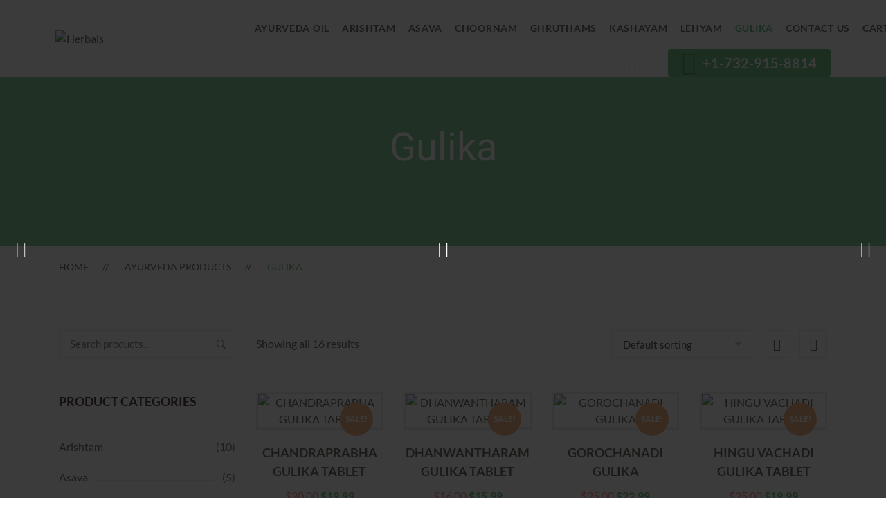

--- FILE ---
content_type: text/html; charset=UTF-8
request_url: https://santhigramherbals.com/product-category/ayurveda-products/gulika/?quick-view=472
body_size: 29627
content:
    <!DOCTYPE html>
<html lang="en-US">
    <head>
        <meta charset="UTF-8">
        <meta name="viewport" content="width=device-width, initial-scale=1"/>
        <link rel="profile" href="http://gmpg.org/xfn/11">
				<meta name='robots' content='index, follow, max-image-preview:large, max-snippet:-1, max-video-preview:-1' />

	<!-- This site is optimized with the Yoast SEO plugin v21.3 - https://yoast.com/wordpress/plugins/seo/ -->
	<title>Gulika Archives - Santhigram</title>
	<link rel="canonical" href="http://santhigramherbals.com/product-category/ayurveda-products/gulika/" />
	<meta property="og:locale" content="en_US" />
	<meta property="og:type" content="article" />
	<meta property="og:title" content="Gulika Archives - Santhigram" />
	<meta property="og:url" content="http://santhigramherbals.com/product-category/ayurveda-products/gulika/" />
	<meta property="og:site_name" content="Santhigram" />
	<meta name="twitter:card" content="summary_large_image" />
	<script type="application/ld+json" class="yoast-schema-graph">{"@context":"https://schema.org","@graph":[{"@type":"CollectionPage","@id":"http://santhigramherbals.com/product-category/ayurveda-products/gulika/","url":"http://santhigramherbals.com/product-category/ayurveda-products/gulika/","name":"Gulika Archives - Santhigram","isPartOf":{"@id":"http://santhigramherbals.com/#website"},"primaryImageOfPage":{"@id":"http://santhigramherbals.com/product-category/ayurveda-products/gulika/#primaryimage"},"image":{"@id":"http://santhigramherbals.com/product-category/ayurveda-products/gulika/#primaryimage"},"thumbnailUrl":"https://santhigramherbals.com/wp-content/uploads/2019/05/CHANDRA-PRABHA-copy.jpg","breadcrumb":{"@id":"http://santhigramherbals.com/product-category/ayurveda-products/gulika/#breadcrumb"},"inLanguage":"en-US"},{"@type":"ImageObject","inLanguage":"en-US","@id":"http://santhigramherbals.com/product-category/ayurveda-products/gulika/#primaryimage","url":"https://santhigramherbals.com/wp-content/uploads/2019/05/CHANDRA-PRABHA-copy.jpg","contentUrl":"https://santhigramherbals.com/wp-content/uploads/2019/05/CHANDRA-PRABHA-copy.jpg","width":400,"height":600,"caption":"CHANDRAPRABHA GULIKA TABLET"},{"@type":"BreadcrumbList","@id":"http://santhigramherbals.com/product-category/ayurveda-products/gulika/#breadcrumb","itemListElement":[{"@type":"ListItem","position":1,"name":"Home","item":"https://santhigramherbals.com/"},{"@type":"ListItem","position":2,"name":"Ayurveda Products","item":"http://santhigramherbals.com/product-category/ayurveda-products/"},{"@type":"ListItem","position":3,"name":"Gulika"}]},{"@type":"WebSite","@id":"http://santhigramherbals.com/#website","url":"http://santhigramherbals.com/","name":"Santhigram Herbals","description":"Herbals","publisher":{"@id":"http://santhigramherbals.com/#organization"},"potentialAction":[{"@type":"SearchAction","target":{"@type":"EntryPoint","urlTemplate":"http://santhigramherbals.com/?s={search_term_string}"},"query-input":"required name=search_term_string"}],"inLanguage":"en-US"},{"@type":"Organization","@id":"http://santhigramherbals.com/#organization","name":"Santhigram Kerala Ayurveda","url":"http://santhigramherbals.com/","logo":{"@type":"ImageObject","inLanguage":"en-US","@id":"http://santhigramherbals.com/#/schema/logo/image/","url":"http://santhigramherbals.com/wp-content/uploads/2019/05/Secondary-LIGHT-NEW-LOGO.png","contentUrl":"http://santhigramherbals.com/wp-content/uploads/2019/05/Secondary-LIGHT-NEW-LOGO.png","width":1235,"height":633,"caption":"Santhigram Kerala Ayurveda"},"image":{"@id":"http://santhigramherbals.com/#/schema/logo/image/"}}]}</script>
	<!-- / Yoast SEO plugin. -->


<link rel='dns-prefetch' href='//stats.wp.com' />
<link rel='dns-prefetch' href='//www.googletagmanager.com' />
<link href='https://fonts.gstatic.com' crossorigin rel='preconnect' />
<link rel="alternate" type="application/rss+xml" title="Santhigram &raquo; Feed" href="https://santhigramherbals.com/feed/" />
<link rel="alternate" type="application/rss+xml" title="Santhigram &raquo; Comments Feed" href="https://santhigramherbals.com/comments/feed/" />
<link rel="alternate" type="application/rss+xml" title="Santhigram &raquo; Gulika Category Feed" href="https://santhigramherbals.com/product-category/ayurveda-products/gulika/feed/" />
<script type="text/javascript">
/* <![CDATA[ */
window._wpemojiSettings = {"baseUrl":"https:\/\/s.w.org\/images\/core\/emoji\/15.0.3\/72x72\/","ext":".png","svgUrl":"https:\/\/s.w.org\/images\/core\/emoji\/15.0.3\/svg\/","svgExt":".svg","source":{"concatemoji":"https:\/\/santhigramherbals.com\/wp-includes\/js\/wp-emoji-release.min.js?ver=6.5.4"}};
/*! This file is auto-generated */
!function(i,n){var o,s,e;function c(e){try{var t={supportTests:e,timestamp:(new Date).valueOf()};sessionStorage.setItem(o,JSON.stringify(t))}catch(e){}}function p(e,t,n){e.clearRect(0,0,e.canvas.width,e.canvas.height),e.fillText(t,0,0);var t=new Uint32Array(e.getImageData(0,0,e.canvas.width,e.canvas.height).data),r=(e.clearRect(0,0,e.canvas.width,e.canvas.height),e.fillText(n,0,0),new Uint32Array(e.getImageData(0,0,e.canvas.width,e.canvas.height).data));return t.every(function(e,t){return e===r[t]})}function u(e,t,n){switch(t){case"flag":return n(e,"\ud83c\udff3\ufe0f\u200d\u26a7\ufe0f","\ud83c\udff3\ufe0f\u200b\u26a7\ufe0f")?!1:!n(e,"\ud83c\uddfa\ud83c\uddf3","\ud83c\uddfa\u200b\ud83c\uddf3")&&!n(e,"\ud83c\udff4\udb40\udc67\udb40\udc62\udb40\udc65\udb40\udc6e\udb40\udc67\udb40\udc7f","\ud83c\udff4\u200b\udb40\udc67\u200b\udb40\udc62\u200b\udb40\udc65\u200b\udb40\udc6e\u200b\udb40\udc67\u200b\udb40\udc7f");case"emoji":return!n(e,"\ud83d\udc26\u200d\u2b1b","\ud83d\udc26\u200b\u2b1b")}return!1}function f(e,t,n){var r="undefined"!=typeof WorkerGlobalScope&&self instanceof WorkerGlobalScope?new OffscreenCanvas(300,150):i.createElement("canvas"),a=r.getContext("2d",{willReadFrequently:!0}),o=(a.textBaseline="top",a.font="600 32px Arial",{});return e.forEach(function(e){o[e]=t(a,e,n)}),o}function t(e){var t=i.createElement("script");t.src=e,t.defer=!0,i.head.appendChild(t)}"undefined"!=typeof Promise&&(o="wpEmojiSettingsSupports",s=["flag","emoji"],n.supports={everything:!0,everythingExceptFlag:!0},e=new Promise(function(e){i.addEventListener("DOMContentLoaded",e,{once:!0})}),new Promise(function(t){var n=function(){try{var e=JSON.parse(sessionStorage.getItem(o));if("object"==typeof e&&"number"==typeof e.timestamp&&(new Date).valueOf()<e.timestamp+604800&&"object"==typeof e.supportTests)return e.supportTests}catch(e){}return null}();if(!n){if("undefined"!=typeof Worker&&"undefined"!=typeof OffscreenCanvas&&"undefined"!=typeof URL&&URL.createObjectURL&&"undefined"!=typeof Blob)try{var e="postMessage("+f.toString()+"("+[JSON.stringify(s),u.toString(),p.toString()].join(",")+"));",r=new Blob([e],{type:"text/javascript"}),a=new Worker(URL.createObjectURL(r),{name:"wpTestEmojiSupports"});return void(a.onmessage=function(e){c(n=e.data),a.terminate(),t(n)})}catch(e){}c(n=f(s,u,p))}t(n)}).then(function(e){for(var t in e)n.supports[t]=e[t],n.supports.everything=n.supports.everything&&n.supports[t],"flag"!==t&&(n.supports.everythingExceptFlag=n.supports.everythingExceptFlag&&n.supports[t]);n.supports.everythingExceptFlag=n.supports.everythingExceptFlag&&!n.supports.flag,n.DOMReady=!1,n.readyCallback=function(){n.DOMReady=!0}}).then(function(){return e}).then(function(){var e;n.supports.everything||(n.readyCallback(),(e=n.source||{}).concatemoji?t(e.concatemoji):e.wpemoji&&e.twemoji&&(t(e.twemoji),t(e.wpemoji)))}))}((window,document),window._wpemojiSettings);
/* ]]> */
</script>

<style id='wp-emoji-styles-inline-css' type='text/css'>

	img.wp-smiley, img.emoji {
		display: inline !important;
		border: none !important;
		box-shadow: none !important;
		height: 1em !important;
		width: 1em !important;
		margin: 0 0.07em !important;
		vertical-align: -0.1em !important;
		background: none !important;
		padding: 0 !important;
	}
</style>
<link rel='stylesheet' id='wp-block-library-css' href='https://santhigramherbals.com/wp-includes/css/dist/block-library/style.min.css?ver=6.5.4' type='text/css' media='all' />
<style id='wp-block-library-theme-inline-css' type='text/css'>
.wp-block-audio figcaption{color:#555;font-size:13px;text-align:center}.is-dark-theme .wp-block-audio figcaption{color:#ffffffa6}.wp-block-audio{margin:0 0 1em}.wp-block-code{border:1px solid #ccc;border-radius:4px;font-family:Menlo,Consolas,monaco,monospace;padding:.8em 1em}.wp-block-embed figcaption{color:#555;font-size:13px;text-align:center}.is-dark-theme .wp-block-embed figcaption{color:#ffffffa6}.wp-block-embed{margin:0 0 1em}.blocks-gallery-caption{color:#555;font-size:13px;text-align:center}.is-dark-theme .blocks-gallery-caption{color:#ffffffa6}.wp-block-image figcaption{color:#555;font-size:13px;text-align:center}.is-dark-theme .wp-block-image figcaption{color:#ffffffa6}.wp-block-image{margin:0 0 1em}.wp-block-pullquote{border-bottom:4px solid;border-top:4px solid;color:currentColor;margin-bottom:1.75em}.wp-block-pullquote cite,.wp-block-pullquote footer,.wp-block-pullquote__citation{color:currentColor;font-size:.8125em;font-style:normal;text-transform:uppercase}.wp-block-quote{border-left:.25em solid;margin:0 0 1.75em;padding-left:1em}.wp-block-quote cite,.wp-block-quote footer{color:currentColor;font-size:.8125em;font-style:normal;position:relative}.wp-block-quote.has-text-align-right{border-left:none;border-right:.25em solid;padding-left:0;padding-right:1em}.wp-block-quote.has-text-align-center{border:none;padding-left:0}.wp-block-quote.is-large,.wp-block-quote.is-style-large,.wp-block-quote.is-style-plain{border:none}.wp-block-search .wp-block-search__label{font-weight:700}.wp-block-search__button{border:1px solid #ccc;padding:.375em .625em}:where(.wp-block-group.has-background){padding:1.25em 2.375em}.wp-block-separator.has-css-opacity{opacity:.4}.wp-block-separator{border:none;border-bottom:2px solid;margin-left:auto;margin-right:auto}.wp-block-separator.has-alpha-channel-opacity{opacity:1}.wp-block-separator:not(.is-style-wide):not(.is-style-dots){width:100px}.wp-block-separator.has-background:not(.is-style-dots){border-bottom:none;height:1px}.wp-block-separator.has-background:not(.is-style-wide):not(.is-style-dots){height:2px}.wp-block-table{margin:0 0 1em}.wp-block-table td,.wp-block-table th{word-break:normal}.wp-block-table figcaption{color:#555;font-size:13px;text-align:center}.is-dark-theme .wp-block-table figcaption{color:#ffffffa6}.wp-block-video figcaption{color:#555;font-size:13px;text-align:center}.is-dark-theme .wp-block-video figcaption{color:#ffffffa6}.wp-block-video{margin:0 0 1em}.wp-block-template-part.has-background{margin-bottom:0;margin-top:0;padding:1.25em 2.375em}
</style>
<link rel='stylesheet' id='wc-blocks-vendors-style-css' href='https://santhigramherbals.com/wp-content/plugins/woocommerce/packages/woocommerce-blocks/build/wc-blocks-vendors-style.css?ver=10.9.3' type='text/css' media='all' />
<link rel='stylesheet' id='wc-all-blocks-style-css' href='https://santhigramherbals.com/wp-content/plugins/woocommerce/packages/woocommerce-blocks/build/wc-all-blocks-style.css?ver=10.9.3' type='text/css' media='all' />
<style id='classic-theme-styles-inline-css' type='text/css'>
/*! This file is auto-generated */
.wp-block-button__link{color:#fff;background-color:#32373c;border-radius:9999px;box-shadow:none;text-decoration:none;padding:calc(.667em + 2px) calc(1.333em + 2px);font-size:1.125em}.wp-block-file__button{background:#32373c;color:#fff;text-decoration:none}
</style>
<style id='global-styles-inline-css' type='text/css'>
body{--wp--preset--color--black: #000000;--wp--preset--color--cyan-bluish-gray: #abb8c3;--wp--preset--color--white: #ffffff;--wp--preset--color--pale-pink: #f78da7;--wp--preset--color--vivid-red: #cf2e2e;--wp--preset--color--luminous-vivid-orange: #ff6900;--wp--preset--color--luminous-vivid-amber: #fcb900;--wp--preset--color--light-green-cyan: #7bdcb5;--wp--preset--color--vivid-green-cyan: #00d084;--wp--preset--color--pale-cyan-blue: #8ed1fc;--wp--preset--color--vivid-cyan-blue: #0693e3;--wp--preset--color--vivid-purple: #9b51e0;--wp--preset--gradient--vivid-cyan-blue-to-vivid-purple: linear-gradient(135deg,rgba(6,147,227,1) 0%,rgb(155,81,224) 100%);--wp--preset--gradient--light-green-cyan-to-vivid-green-cyan: linear-gradient(135deg,rgb(122,220,180) 0%,rgb(0,208,130) 100%);--wp--preset--gradient--luminous-vivid-amber-to-luminous-vivid-orange: linear-gradient(135deg,rgba(252,185,0,1) 0%,rgba(255,105,0,1) 100%);--wp--preset--gradient--luminous-vivid-orange-to-vivid-red: linear-gradient(135deg,rgba(255,105,0,1) 0%,rgb(207,46,46) 100%);--wp--preset--gradient--very-light-gray-to-cyan-bluish-gray: linear-gradient(135deg,rgb(238,238,238) 0%,rgb(169,184,195) 100%);--wp--preset--gradient--cool-to-warm-spectrum: linear-gradient(135deg,rgb(74,234,220) 0%,rgb(151,120,209) 20%,rgb(207,42,186) 40%,rgb(238,44,130) 60%,rgb(251,105,98) 80%,rgb(254,248,76) 100%);--wp--preset--gradient--blush-light-purple: linear-gradient(135deg,rgb(255,206,236) 0%,rgb(152,150,240) 100%);--wp--preset--gradient--blush-bordeaux: linear-gradient(135deg,rgb(254,205,165) 0%,rgb(254,45,45) 50%,rgb(107,0,62) 100%);--wp--preset--gradient--luminous-dusk: linear-gradient(135deg,rgb(255,203,112) 0%,rgb(199,81,192) 50%,rgb(65,88,208) 100%);--wp--preset--gradient--pale-ocean: linear-gradient(135deg,rgb(255,245,203) 0%,rgb(182,227,212) 50%,rgb(51,167,181) 100%);--wp--preset--gradient--electric-grass: linear-gradient(135deg,rgb(202,248,128) 0%,rgb(113,206,126) 100%);--wp--preset--gradient--midnight: linear-gradient(135deg,rgb(2,3,129) 0%,rgb(40,116,252) 100%);--wp--preset--font-size--small: 13px;--wp--preset--font-size--medium: 20px;--wp--preset--font-size--large: 36px;--wp--preset--font-size--x-large: 42px;--wp--preset--spacing--20: 0.44rem;--wp--preset--spacing--30: 0.67rem;--wp--preset--spacing--40: 1rem;--wp--preset--spacing--50: 1.5rem;--wp--preset--spacing--60: 2.25rem;--wp--preset--spacing--70: 3.38rem;--wp--preset--spacing--80: 5.06rem;--wp--preset--shadow--natural: 6px 6px 9px rgba(0, 0, 0, 0.2);--wp--preset--shadow--deep: 12px 12px 50px rgba(0, 0, 0, 0.4);--wp--preset--shadow--sharp: 6px 6px 0px rgba(0, 0, 0, 0.2);--wp--preset--shadow--outlined: 6px 6px 0px -3px rgba(255, 255, 255, 1), 6px 6px rgba(0, 0, 0, 1);--wp--preset--shadow--crisp: 6px 6px 0px rgba(0, 0, 0, 1);}:where(.is-layout-flex){gap: 0.5em;}:where(.is-layout-grid){gap: 0.5em;}body .is-layout-flex{display: flex;}body .is-layout-flex{flex-wrap: wrap;align-items: center;}body .is-layout-flex > *{margin: 0;}body .is-layout-grid{display: grid;}body .is-layout-grid > *{margin: 0;}:where(.wp-block-columns.is-layout-flex){gap: 2em;}:where(.wp-block-columns.is-layout-grid){gap: 2em;}:where(.wp-block-post-template.is-layout-flex){gap: 1.25em;}:where(.wp-block-post-template.is-layout-grid){gap: 1.25em;}.has-black-color{color: var(--wp--preset--color--black) !important;}.has-cyan-bluish-gray-color{color: var(--wp--preset--color--cyan-bluish-gray) !important;}.has-white-color{color: var(--wp--preset--color--white) !important;}.has-pale-pink-color{color: var(--wp--preset--color--pale-pink) !important;}.has-vivid-red-color{color: var(--wp--preset--color--vivid-red) !important;}.has-luminous-vivid-orange-color{color: var(--wp--preset--color--luminous-vivid-orange) !important;}.has-luminous-vivid-amber-color{color: var(--wp--preset--color--luminous-vivid-amber) !important;}.has-light-green-cyan-color{color: var(--wp--preset--color--light-green-cyan) !important;}.has-vivid-green-cyan-color{color: var(--wp--preset--color--vivid-green-cyan) !important;}.has-pale-cyan-blue-color{color: var(--wp--preset--color--pale-cyan-blue) !important;}.has-vivid-cyan-blue-color{color: var(--wp--preset--color--vivid-cyan-blue) !important;}.has-vivid-purple-color{color: var(--wp--preset--color--vivid-purple) !important;}.has-black-background-color{background-color: var(--wp--preset--color--black) !important;}.has-cyan-bluish-gray-background-color{background-color: var(--wp--preset--color--cyan-bluish-gray) !important;}.has-white-background-color{background-color: var(--wp--preset--color--white) !important;}.has-pale-pink-background-color{background-color: var(--wp--preset--color--pale-pink) !important;}.has-vivid-red-background-color{background-color: var(--wp--preset--color--vivid-red) !important;}.has-luminous-vivid-orange-background-color{background-color: var(--wp--preset--color--luminous-vivid-orange) !important;}.has-luminous-vivid-amber-background-color{background-color: var(--wp--preset--color--luminous-vivid-amber) !important;}.has-light-green-cyan-background-color{background-color: var(--wp--preset--color--light-green-cyan) !important;}.has-vivid-green-cyan-background-color{background-color: var(--wp--preset--color--vivid-green-cyan) !important;}.has-pale-cyan-blue-background-color{background-color: var(--wp--preset--color--pale-cyan-blue) !important;}.has-vivid-cyan-blue-background-color{background-color: var(--wp--preset--color--vivid-cyan-blue) !important;}.has-vivid-purple-background-color{background-color: var(--wp--preset--color--vivid-purple) !important;}.has-black-border-color{border-color: var(--wp--preset--color--black) !important;}.has-cyan-bluish-gray-border-color{border-color: var(--wp--preset--color--cyan-bluish-gray) !important;}.has-white-border-color{border-color: var(--wp--preset--color--white) !important;}.has-pale-pink-border-color{border-color: var(--wp--preset--color--pale-pink) !important;}.has-vivid-red-border-color{border-color: var(--wp--preset--color--vivid-red) !important;}.has-luminous-vivid-orange-border-color{border-color: var(--wp--preset--color--luminous-vivid-orange) !important;}.has-luminous-vivid-amber-border-color{border-color: var(--wp--preset--color--luminous-vivid-amber) !important;}.has-light-green-cyan-border-color{border-color: var(--wp--preset--color--light-green-cyan) !important;}.has-vivid-green-cyan-border-color{border-color: var(--wp--preset--color--vivid-green-cyan) !important;}.has-pale-cyan-blue-border-color{border-color: var(--wp--preset--color--pale-cyan-blue) !important;}.has-vivid-cyan-blue-border-color{border-color: var(--wp--preset--color--vivid-cyan-blue) !important;}.has-vivid-purple-border-color{border-color: var(--wp--preset--color--vivid-purple) !important;}.has-vivid-cyan-blue-to-vivid-purple-gradient-background{background: var(--wp--preset--gradient--vivid-cyan-blue-to-vivid-purple) !important;}.has-light-green-cyan-to-vivid-green-cyan-gradient-background{background: var(--wp--preset--gradient--light-green-cyan-to-vivid-green-cyan) !important;}.has-luminous-vivid-amber-to-luminous-vivid-orange-gradient-background{background: var(--wp--preset--gradient--luminous-vivid-amber-to-luminous-vivid-orange) !important;}.has-luminous-vivid-orange-to-vivid-red-gradient-background{background: var(--wp--preset--gradient--luminous-vivid-orange-to-vivid-red) !important;}.has-very-light-gray-to-cyan-bluish-gray-gradient-background{background: var(--wp--preset--gradient--very-light-gray-to-cyan-bluish-gray) !important;}.has-cool-to-warm-spectrum-gradient-background{background: var(--wp--preset--gradient--cool-to-warm-spectrum) !important;}.has-blush-light-purple-gradient-background{background: var(--wp--preset--gradient--blush-light-purple) !important;}.has-blush-bordeaux-gradient-background{background: var(--wp--preset--gradient--blush-bordeaux) !important;}.has-luminous-dusk-gradient-background{background: var(--wp--preset--gradient--luminous-dusk) !important;}.has-pale-ocean-gradient-background{background: var(--wp--preset--gradient--pale-ocean) !important;}.has-electric-grass-gradient-background{background: var(--wp--preset--gradient--electric-grass) !important;}.has-midnight-gradient-background{background: var(--wp--preset--gradient--midnight) !important;}.has-small-font-size{font-size: var(--wp--preset--font-size--small) !important;}.has-medium-font-size{font-size: var(--wp--preset--font-size--medium) !important;}.has-large-font-size{font-size: var(--wp--preset--font-size--large) !important;}.has-x-large-font-size{font-size: var(--wp--preset--font-size--x-large) !important;}
.wp-block-navigation a:where(:not(.wp-element-button)){color: inherit;}
:where(.wp-block-post-template.is-layout-flex){gap: 1.25em;}:where(.wp-block-post-template.is-layout-grid){gap: 1.25em;}
:where(.wp-block-columns.is-layout-flex){gap: 2em;}:where(.wp-block-columns.is-layout-grid){gap: 2em;}
.wp-block-pullquote{font-size: 1.5em;line-height: 1.6;}
</style>
<link rel='stylesheet' id='contact-form-7-css' href='https://santhigramherbals.com/wp-content/plugins/contact-form-7/includes/css/styles.css?ver=5.8.1' type='text/css' media='all' />
<link rel='stylesheet' id='woof-css' href='https://santhigramherbals.com/wp-content/plugins/woocommerce-products-filter/css/front.css?ver=6.5.4' type='text/css' media='all' />
<link rel='stylesheet' id='chosen-drop-down-css' href='https://santhigramherbals.com/wp-content/plugins/woocommerce-products-filter/js/chosen/chosen.min.css?ver=6.5.4' type='text/css' media='all' />
<link rel='stylesheet' id='woocommerce-layout-css' href='https://santhigramherbals.com/wp-content/plugins/woocommerce/assets/css/woocommerce-layout.css?ver=8.1.1' type='text/css' media='all' />
<link rel='stylesheet' id='woocommerce-smallscreen-css' href='https://santhigramherbals.com/wp-content/plugins/woocommerce/assets/css/woocommerce-smallscreen.css?ver=8.1.1' type='text/css' media='only screen and (max-width: 768px)' />
<link rel='stylesheet' id='woocommerce-general-css' href='https://santhigramherbals.com/wp-content/plugins/woocommerce/assets/css/woocommerce.css?ver=8.1.1' type='text/css' media='all' />
<style id='woocommerce-inline-inline-css' type='text/css'>
.woocommerce form .form-row .required { visibility: visible; }
</style>
<link rel='stylesheet' id='hint-css' href='https://santhigramherbals.com/wp-content/plugins/woo-smart-compare/assets/libs/hint/hint.min.css?ver=6.5.4' type='text/css' media='all' />
<link rel='stylesheet' id='perfect-scrollbar-css' href='https://santhigramherbals.com/wp-content/plugins/woo-smart-compare/assets/libs/perfect-scrollbar/css/perfect-scrollbar.min.css?ver=6.5.4' type='text/css' media='all' />
<link rel='stylesheet' id='perfect-scrollbar-wpc-css' href='https://santhigramherbals.com/wp-content/plugins/woo-smart-compare/assets/libs/perfect-scrollbar/css/custom-theme.css?ver=6.5.4' type='text/css' media='all' />
<link rel='stylesheet' id='woosc-frontend-css' href='https://santhigramherbals.com/wp-content/plugins/woo-smart-compare/assets/css/frontend.css?ver=6.1.4' type='text/css' media='all' />
<link rel='stylesheet' id='slick-css' href='https://santhigramherbals.com/wp-content/plugins/woo-smart-quick-view/assets/libs/slick/slick.css?ver=6.5.4' type='text/css' media='all' />
<link rel='stylesheet' id='magnific-popup-css' href='https://santhigramherbals.com/wp-content/plugins/woo-smart-quick-view/assets/libs/magnific-popup/magnific-popup.css?ver=6.5.4' type='text/css' media='all' />
<link rel='stylesheet' id='woosq-feather-css' href='https://santhigramherbals.com/wp-content/plugins/woo-smart-quick-view/assets/libs/feather/feather.css?ver=6.5.4' type='text/css' media='all' />
<link rel='stylesheet' id='woosq-frontend-css' href='https://santhigramherbals.com/wp-content/plugins/woo-smart-quick-view/assets/css/frontend.css?ver=3.5.0' type='text/css' media='all' />
<link rel='stylesheet' id='woosw-icons-css' href='https://santhigramherbals.com/wp-content/plugins/woo-smart-wishlist/assets/css/icons.css?ver=4.7.5' type='text/css' media='all' />
<link rel='stylesheet' id='woosw-frontend-css' href='https://santhigramherbals.com/wp-content/plugins/woo-smart-wishlist/assets/css/frontend.css?ver=4.7.5' type='text/css' media='all' />
<style id='woosw-frontend-inline-css' type='text/css'>
.woosw-popup .woosw-popup-inner .woosw-popup-content .woosw-popup-content-bot .woosw-notice { background-color: #5fbd74; } .woosw-popup .woosw-popup-inner .woosw-popup-content .woosw-popup-content-bot .woosw-popup-content-bot-inner a:hover { color: #5fbd74; border-color: #5fbd74; } 
</style>
<link rel='stylesheet' id='woosb-frontend-css' href='https://santhigramherbals.com/wp-content/plugins/woo-product-bundle/assets/css/frontend.css?ver=7.3.0' type='text/css' media='all' />
<link rel='stylesheet' id='main-style-css' href='https://santhigramherbals.com/wp-content/themes/tm-organik/style.css?ver=6.5.4' type='text/css' media='all' />
<link rel='stylesheet' id='ionicons-css' href='https://santhigramherbals.com/wp-content/themes/tm-organik/assets/libs/ionicons/css/ionicons.css?ver=6.5.4' type='text/css' media='all' />
<link rel='stylesheet' id='font-organik-css' href='https://santhigramherbals.com/wp-content/themes/tm-organik/assets/libs/font-organik/organik.css?ver=6.5.4' type='text/css' media='all' />
<link rel='stylesheet' id='font-awesome-css' href='https://santhigramherbals.com/wp-content/themes/tm-organik/assets/libs/font-awesome/css/font-awesome.min.css' type='text/css' media='all' />
<link rel='stylesheet' id='odometer-theme-minimal-css' href='https://santhigramherbals.com/wp-content/themes/tm-organik/assets/libs/odometer/odometer-theme-minimal.css?ver=6.5.4' type='text/css' media='all' />
<link rel='stylesheet' id='growl-css' href='https://santhigramherbals.com/wp-content/themes/tm-organik/assets/libs/growl/jquery.growl.css?ver=6.5.4' type='text/css' media='all' />
<link rel='stylesheet' id='lightgallery-css' href='https://santhigramherbals.com/wp-content/themes/tm-organik/assets/libs/lightgallery/css/lightgallery.min.css?ver=6.5.4' type='text/css' media='all' />
<link rel='stylesheet' id='featherlight-css' href='https://santhigramherbals.com/wp-content/themes/tm-organik/assets/libs/featherlight/featherlight.min.css?ver=6.5.4' type='text/css' media='all' />
<script type="text/template" id="tmpl-variation-template">
	<div class="woocommerce-variation-description">{{{ data.variation.variation_description }}}</div>
	<div class="woocommerce-variation-price">{{{ data.variation.price_html }}}</div>
	<div class="woocommerce-variation-availability">{{{ data.variation.availability_html }}}</div>
</script>
<script type="text/template" id="tmpl-unavailable-variation-template">
	<p>Sorry, this product is unavailable. Please choose a different combination.</p>
</script>
<!--n2css--><script type="text/javascript" src="https://santhigramherbals.com/wp-includes/js/dist/vendor/wp-polyfill-inert.min.js?ver=3.1.2" id="wp-polyfill-inert-js"></script>
<script type="text/javascript" src="https://santhigramherbals.com/wp-includes/js/dist/vendor/regenerator-runtime.min.js?ver=0.14.0" id="regenerator-runtime-js"></script>
<script type="text/javascript" src="https://santhigramherbals.com/wp-includes/js/dist/vendor/wp-polyfill.min.js?ver=3.15.0" id="wp-polyfill-js"></script>
<script type="text/javascript" src="https://santhigramherbals.com/wp-includes/js/dist/hooks.min.js?ver=2810c76e705dd1a53b18" id="wp-hooks-js"></script>
<script type="text/javascript" src="https://stats.wp.com/w.js?ver=202604" id="woo-tracks-js"></script>
<script type="text/javascript" src="https://santhigramherbals.com/wp-includes/js/jquery/jquery.min.js?ver=3.7.1" id="jquery-core-js"></script>
<script type="text/javascript" src="https://santhigramherbals.com/wp-includes/js/jquery/jquery-migrate.min.js?ver=3.4.1" id="jquery-migrate-js"></script>

<!-- Google Analytics snippet added by Site Kit -->
<script type="text/javascript" src="https://www.googletagmanager.com/gtag/js?id=UA-260558304-1" id="google_gtagjs-js" async></script>
<script type="text/javascript" id="google_gtagjs-js-after">
/* <![CDATA[ */
window.dataLayer = window.dataLayer || [];function gtag(){dataLayer.push(arguments);}
gtag('set', 'linker', {"domains":["santhigramherbals.com"]} );
gtag("js", new Date());
gtag("set", "developer_id.dZTNiMT", true);
gtag("config", "UA-260558304-1", {"anonymize_ip":true});
gtag("config", "G-C6MB0V4PFK");
/* ]]> */
</script>

<!-- End Google Analytics snippet added by Site Kit -->
<link rel="https://api.w.org/" href="https://santhigramherbals.com/wp-json/" /><link rel="alternate" type="application/json" href="https://santhigramherbals.com/wp-json/wp/v2/product_cat/45" /><link rel="EditURI" type="application/rsd+xml" title="RSD" href="https://santhigramherbals.com/xmlrpc.php?rsd" />
<meta name="generator" content="WordPress 6.5.4" />
<meta name="generator" content="WooCommerce 8.1.1" />
<meta name="generator" content="Site Kit by Google 1.111.0" />	<noscript><style>.woocommerce-product-gallery{ opacity: 1 !important; }</style></noscript>
	<meta name="generator" content="Powered by WPBakery Page Builder - drag and drop page builder for WordPress."/>
<link rel="icon" href="https://santhigramherbals.com/wp-content/uploads/2019/05/cropped-Icon-LIGHT-NEW-01-1-32x32.png" sizes="32x32" />
<link rel="icon" href="https://santhigramherbals.com/wp-content/uploads/2019/05/cropped-Icon-LIGHT-NEW-01-1-192x192.png" sizes="192x192" />
<link rel="apple-touch-icon" href="https://santhigramherbals.com/wp-content/uploads/2019/05/cropped-Icon-LIGHT-NEW-01-1-180x180.png" />
<meta name="msapplication-TileImage" content="https://santhigramherbals.com/wp-content/uploads/2019/05/cropped-Icon-LIGHT-NEW-01-1-270x270.png" />
		<style type="text/css" id="wp-custom-css">
			.woocommerce.single-product .product .summary .price del, .woocommerce.single-product .product .summary .price del .amount {
    color: red!important;
}

body.woocommerce .products .product .product-info .price del .amount, .insight-woo .products .product .product-info .price del .amount, body.woocommerce-page .products .product .product-info .price del .amount {
    color: red;
}
body.woocommerce .products .product .product-info .price del, .insight-woo .products .product .product-info .price del, body.woocommerce-page .products .product .product-info .price del {
    color: red;
    font-weight: 400;
}

body.woocommerce .quantity span, body.woocommerce-page .quantity span {
	display:none;
}

		</style>
			<script type="text/javascript">
	    var woof_is_permalink =1;

	    var woof_shop_page = "";
	
	    var woof_really_curr_tax = {};
	    var woof_current_page_link = location.protocol + '//' + location.host + location.pathname;
	    //***lets remove pagination from woof_current_page_link
	    woof_current_page_link = woof_current_page_link.replace(/\page\/[0-9]+/, "");
		    var woof_link = 'https://santhigramherbals.com/wp-content/plugins/woocommerce-products-filter/';

		</script>

		<script>

	    var woof_ajaxurl = "https://santhigramherbals.com/wp-admin/admin-ajax.php";

	    var woof_lang = {
		'orderby': "orderby",
		'date': "date",
		'perpage': "per page",
		'pricerange': "price range",
		'menu_order': "menu order",
		'popularity': "popularity",
		'rating': "rating",
		'price': "price low to high",
		'price-desc': "price high to low"
	    };

	    if (typeof woof_lang_custom == 'undefined') {
		var woof_lang_custom = {};//!!important
	    }

	//***

	    var woof_is_mobile = 0;
	


	    var woof_show_price_search_button = 0;
	    var woof_show_price_search_type = 0;
	
	    var woof_show_price_search_type = 0;

	    var swoof_search_slug = "swoof";

	
	    var icheck_skin = {};
		        icheck_skin = 'none';
	
	    var is_woof_use_chosen =1;

	

	    var woof_current_values = '{"quick-view":"472"}';
	//+++
	    var woof_lang_loading = "Loading ...";

	
	    var woof_lang_show_products_filter = "show products filter";
	    var woof_lang_hide_products_filter = "hide products filter";
	    var woof_lang_pricerange = "price range";

	//+++

	    var woof_use_beauty_scroll =0;
	//+++
	    var woof_autosubmit =1;
	    var woof_ajaxurl = "https://santhigramherbals.com/wp-admin/admin-ajax.php";
	    var woof_submit_link = "";
	    var woof_is_ajax = 0;
	    var woof_ajax_redraw = 0;
	    var woof_ajax_page_num =1;
	    var woof_ajax_first_done = false;
	    var woof_checkboxes_slide_flag = true;


	//toggles
	    var woof_toggle_type = "text";

	    var woof_toggle_closed_text = "-";
	    var woof_toggle_opened_text = "+";

	    var woof_toggle_closed_image = "https://santhigramherbals.com/wp-content/plugins/woocommerce-products-filter/img/plus3.png";
	    var woof_toggle_opened_image = "https://santhigramherbals.com/wp-content/plugins/woocommerce-products-filter/img/minus3.png";


	//indexes which can be displayed in red buttons panel
		    var woof_accept_array = ["min_price", "orderby", "perpage", ,"product_visibility","product_cat","product_tag","pa_color","pa_weight"];

	


	//***
	//for extensions

	    var woof_ext_init_functions = null;
	

	
	    var woof_overlay_skin = "default";


	    jQuery(function () {
		woof_current_values = jQuery.parseJSON(woof_current_values);
		if (woof_current_values.length == 0) {
		    woof_current_values = {};
		}

	    });

	    function woof_js_after_ajax_done() {
		jQuery(document).trigger('woof_ajax_done');
		    }
	</script>
	<style id="kirki-inline-styles">.page-title .title, .page-title-style{font-family:Roboto;font-size:56px;font-weight:400;letter-spacing:0em;line-height:1.5;color:#ffffff;}.page-title{padding-top:60px;padding-bottom:100px;background-color:#7fca90;background-image:url("https://santhigramherbals.com/wp-content/uploads/2020/05/HERBS-TOP-e1588859351438.png");}.btn{color:#fff;background-color:#7fca8f;border-color:#7fca8f;}.copyright{padding-top:15px;padding-bottom:15px;margin-top:0px;margin-bottom:0px;background-color:#333333;color:#696969;}.copyright__text{font-size:15px;}.copyright .backtotop svg g{fill:#333333;}.copyright a{color:#ababab;}.header .menu{font-family:Lato;font-weight:bold;letter-spacing:0em;line-height:1.5;font-size:14px;}.header .menu .sub-menu{font-size:15px;}#menu .menu__container > li > a{padding-top:30px;padding-bottom:20px;padding-left:0px;padding-right:15px;}.menu a{color:#5e5a54;}.menu a:hover{color:#5fbd74;}.overlay-header .header .menu a,.overlay-header header.header .header-left .header-call *,.overlay-header header.header .header-left .header-call span,.overlay-header .header-right .mini-cart .mini-cart-icon,.overlay-header header.header .mini-cart .mini-cart-text,.overlay-header .header-right .mini-cart .mini-cart-text .mini-cart-total{color:#fff;}.overlay-header .header .menu a:hover{color:#5fbd74;}.footer{padding-top:22px;padding-bottom:0px;margin-top:0px;margin-bottom:0px;font-size:14px;background-color:#444444;color:#ababab;}.footer a{color:#ababab;}.footer .widget .widget-title{color:#ffffff;border-color:#545454;}.header > .wrapper{padding-top:0px;padding-bottom:0px;}.header{margin-top:0px;margin-bottom:0px;background-color:rgba(255,255,255,.3);}.overay-header .header{background-color:rgba(33, 33, 33, 0.2);}#mobile,.mm-listview{font-family:Lato;font-size:16px;font-weight:400;letter-spacing:0em;line-height:1.5;}.mm-panels > .mm-panel{background-color:#eee;}.mm-listview > li, .mm-listview > li .mm-next, .mm-listview > li .mm-next:before, .mm-listview > li:after{border-color:#ddd;}.mm-listview > li > a{color:#5fbd74;}.mm-listview > li > a:hover{color:#5fbd74;}.toggle i{font-size:25px;color:#5fbd74;}.toggle{padding-top:10px;padding-bottom:0px;}body a:hover,.insight-product-grid a:hover, a:focus, a:active,.breadcrumbs ul li:last-child,.insight-title .page-title-style,.separator--icon i,.icon-boxes--icon,.insight-product-column .product-item .product-info .product-price,.mini-cart-wrap .widget_shopping_cart_content .total .amount,.mini-cart-wrap .widget_shopping_cart_content .buttons a.checkout,.mini-cart-wrap .widget_shopping_cart_content .cart_list li .quantity,.insight-about2 .link,#menu .menu__container > li.current-menu-item > a,#menu .menu__container > li.current-menu-parent > a,body.landing .demo-coming a:after,#menu a:hover,#menu .menu__container .sub-menu li a:hover,#menu .menu__container .sub-menu li.menu-item-has-children:hover:after,.insight-process--step--icon,.insight-product-carousel .insight-title,.insight-filter ul li a.active, .insight-grid-filter ul li a.active, .insight-gallery-filter ul li a.active,.insight-featured-product .title-2,body.woocommerce .products .product .product-info .price .amount, .insight-woo .products .product .product-info .price .amount, body.woocommerce-page .products .product .product-info .price .amount,.blog-list-style .entry-more a:hover,.widget_products a:hover,.widget_product_categories a:hover,body.woocommerce .sidebar .widget.widget_product_categories .product-categories li:hover > span, .insight-woo .sidebar .widget.widget_product_categories .product-categories li:hover > span,.copyright .backtotop:before, .copyright .backtotop:after,.insight-icon,.insight-filter a:hover,.insight-btn.brown:hover, .insight-featured-product.style-07 .insight-btn.btn:hover,.blog-grid .blog-grid-style .entry-more a:hover, .insight-blog.grid .blog-grid-style .entry-more a:hover, .insight-blog.grid_has_padding .blog-grid-style .entry-more a:hover,.insight-accordion .item .title .icon i,.insight-product-column .product-item .product-price,.insight-featured-product.style-02 .title-1, .insight-featured-product.style-03 .title-1,blog.grid .blog-grid-style .entry-more a:hover,.insight-about--carousel a span,.insight-blog.grid_has_padding .blog-grid-style .entry-more a:hover,.insight-about3 .row-bottom .about3-quote span,.insight-about3 .row-bottom .about3-quote span,.insight-about3 .about3-title h1, .insight-about3 .about3-title .sub-title,.insight-our-services .icon,.insight-countdown-product .item .product-price,.insight-our-services .more,.insight-gallery .insight-gallery-image .desc-wrap .icon,.insight-gallery-filter a:hover,.widget-area .widget.widget_tag_cloud a:hover,.blog-classic-style .entry-share i,.blog-grid .blog-grid-style .entry-more a:hover,.single .content .content-area .entry-footer .share i, .page .content .content-area .entry-footer .share i,.single .content .entry-nav .left:hover i, .single .content .entry-nav .right:hover i, .page .content .entry-nav .left:hover i, .page .content .entry-nav .right:hover i,.widget-area .widget.widget_categories_widget .item:hover span,.single .content .content-area .entry-content blockquote, .page .content .content-area .entry-content blockquote,.single .content .content-area .entry-footer .tags a:hover, .page .content .content-area .entry-footer .tags a:hover,body.woocommerce.single-product .product .summary a.compare:hover,.woocommerce div.product p.price, .woocommerce div.product span.price,body.woocommerce.single-product .product .summary .price ins .amount,body.woocommerce-account .woocommerce-MyAccount-navigation ul li a:hover,body.woocommerce a.remove:hover, body.woocommerce-page a.remove:hover,body.woocommerce-page.woocommerce-cart table.shop_table td.product-subtotal,body.woocommerce-page.woocommerce-cart table.shop_table input[type="submit"],.wishlist_table tr td.product-stock-status span.wishlist-in-stock,body.woocommerce a.remove:hover, body.woocommerce-page a.remove:hover,body.woocommerce .woocommerce-message:before, body.woocommerce-page .woocommerce-message:before,body.woocommerce .products.list .product .product-info .product-action-list .quick-view-btn a, .insight-woo .products.list .product .product-info .product-action-list .quick-view-btn a, body.woocommerce-page .products.list .product .product-info .product-action-list .quick-view-btn a,body.woocommerce .sidebar .widget.widget_product_categories .product-categories li.current-cat a, .insight-woo .sidebar .widget.widget_product_categories .product-categories li.current-cat a,body.woocommerce.single-product .up-sells h2 span, body.woocommerce.single-product .viewed h2 span, body.woocommerce.single-product .related h2 span,body.woocommerce .sidebar .widget.widget_product_tag_cloud a:hover, .insight-woo .sidebar .widget.widget_product_tag_cloud a:hover,body.woocommerce.single-product .product .summary .price > .amount,body.woocommerce .sidebar .widget.widget_products li .amount, body.woocommerce .sidebar .widget.widget_recent_reviews li .amount, body.woocommerce .sidebar .widget.widget_top_rated_products li .amount, body.woocommerce .sidebar .widget.widget_recently_viewed_products li .amount, .insight-woo .sidebar .widget.widget_products li .amount, .insight-woo .sidebar .widget.widget_recent_reviews li .amount, .insight-woo .sidebar .widget.widget_top_rated_products li .amount, .insight-woo .sidebar .widget.widget_recently_viewed_products li .amount,.insight-testimonials.style7 .item .text{color:#5fbd74;}.mini-cart-wrap .mini-cart .mini-cart-icon:after,.insight-team-member .name:after,.mini-cart-wrap .widget_shopping_cart_content .buttons a,.insight-process--step--icon:hover,.insight-process--step--icon:hover .order,.top-search,body.landing .demo-hover a:after,.insight-process--small-icon,body.woocommerce .products .product .product-thumb .product-action, .insight-woo .products .product .product-thumb .product-action, body.woocommerce-page .products .product .product-thumb .product-action,.blog-list-style .entry-title:before,.footer .mc4wp-form input[type="submit"],.hint--success:after,.icon-boxes.icon_on_left:hover .icon-boxes--icon i, .icon-boxes.icon_on_right:hover .icon-boxes--icon i,.insight-countdown-product .item .product-countdown .product-countdown-timer > div,header.header-03 .header-container .header-right .btn-wrap .top-call-btn,.insight-product-column .product-item .product-info .product-categories a:hover,#menu .mega-menu .wpb_text_column ul li.sale a:after,.insight-accordion .item.active .title, .insight-accordion .item:hover .title,.insight-product-column .product-item .product-categories a:hover,.insight-testimonials .slick-dots li.slick-active button,.insight-pagination a.current, .insight-pagination a:hover, .insight-pagination span.current, .insight-pagination span:hover,button, input[type="button"], input[type="reset"], input[type="submit"],body.woocommerce-page.woocommerce-cart table.shop_table input[type="submit"]:hover,body.woocommerce-page.woocommerce-cart a.wc-backward, body.woocommerce-page.woocommerce-cart a.checkout-button,body.woocommerce-page.woocommerce-checkout form.checkout_coupon .button,body.woocommerce-page.woocommerce-checkout #payment input[type="submit"],body.woocommerce-wishlist table.shop_table .add_to_cart, body.woocommerce-wishlist table.wishlist_table .add_to_cart,#menu .mega-menu .wpb_text_column ul li.new a:after,body.woocommerce.single-product .product .summary form.cart button,.single .content .comments-area .comment-form input[type="submit"], .page .content .comments-area .comment-form input[type="submit"],.mini-cart-wrap .widget_shopping_cart_content .buttons a:hover,body.woocommerce.single-product .woocommerce-tabs .woocommerce-Tabs-panel input[type="submit"],body.woocommerce .sidebar .widget.widget_price_filter .price_slider_amount button:hover, .insight-woo .sidebar .widget.widget_price_filter .price_slider_amount button:hover,body.woocommerce .sidebar .widget.widget_price_filter .ui-slider .ui-slider-range, .insight-woo .sidebar .widget.widget_price_filter .ui-slider .ui-slider-range,body.woocommerce .sidebar .widget.widget_price_filter .ui-slider .ui-slider-handle, .insight-woo .sidebar .widget.widget_price_filter .ui-slider .ui-slider-handle,body.woocommerce .products.list .product .product-info .product-action-list .product_type_simple, .insight-woo .products.list .product .product-info .product-action-list .product_type_simple, body.woocommerce-page .products.list .product .product-info .product-action-list .product_type_simple,body.woocommerce .shop-filter .switch-view .switcher:hover, body.woocommerce .shop-filter .switch-view .switcher.active, .insight-woo .shop-filter .switch-view .switcher:hover, .insight-woo .shop-filter .switch-view .switcher.active,body.woocommerce .woocommerce-pagination .page-numbers li span.current, body.woocommerce .woocommerce-pagination .page-numbers li span:hover, body.woocommerce .woocommerce-pagination .page-numbers li a.current, body.woocommerce .woocommerce-pagination .page-numbers li a:hover, .insight-woo .woocommerce-pagination .page-numbers li span.current, .insight-woo .woocommerce-pagination .page-numbers li span:hover, .insight-woo .woocommerce-pagination .page-numbers li a.current, .insight-woo .woocommerce-pagination .page-numbers li a:hover{background-color:#5fbd74;}.mini-cart-wrap .widget_shopping_cart_content .buttons a,.mini-cart-wrap .widget_shopping_cart_content .buttons a.checkout,body.woocommerce .products .product:hover .product-thumb, .insight-woo .products .product:hover .product-thumb, body.woocommerce-page .products .product:hover .product-thumb,.insight-about--carousel a:before,.insight-pagination a.current, .insight-pagination a:hover, .insight-pagination span.current, .insight-pagination span:hover,.insight-gallery .insight-gallery-image .desc-wrap,button, input[type="button"], input[type="reset"], input[type="submit"],.widget-area .widget.widget_search .search-form input[type="search"]:focus,.widget-area .widget.widget_tag_cloud a:hover,.insight-product-column .product-item .product-thumb:before,.insight-product-column .product-item .product-thumb:after,.blog-list-style .post-thumbnail:before, .blog-list-style .post-thumbnail:after,body.woocommerce-page.woocommerce-cart table.shop_table input[type="submit"],.woocommerce form .form-row.woocommerce-validated .select2-container, .woocommerce form .form-row.woocommerce-validated input.input-text, .woocommerce form .form-row.woocommerce-validated select,body.woocommerce .sidebar .widget.widget_product_search .woocommerce-product-search input[type="search"]:focus, .insight-woo .sidebar .widget.widget_product_search .woocommerce-product-search input[type="search"]:focus,body.woocommerce.single-product .woocommerce-tabs ul.tabs li.active,body.woocommerce.single-product .product .summary form.cart button,body.woocommerce .sidebar .widget.widget_product_tag_cloud a:hover, .insight-woo .sidebar .widget.widget_product_tag_cloud a:hover,body.woocommerce .sidebar .widget.widget_products li:hover img, body.woocommerce .sidebar .widget.widget_recent_reviews li:hover img, body.woocommerce .sidebar .widget.widget_top_rated_products li:hover img, body.woocommerce .sidebar .widget.widget_recently_viewed_products li:hover img, .insight-woo .sidebar .widget.widget_products li:hover img, .insight-woo .sidebar .widget.widget_recent_reviews li:hover img, .insight-woo .sidebar .widget.widget_top_rated_products li:hover img, .insight-woo .sidebar .widget.widget_recently_viewed_products li:hover img,body.woocommerce.single-product .product .images .thumbnails img:hover,.single .content .comments-area .comment-form input[type="submit"], .page .content .comments-area .comment-form input[type="submit"],.single .content .content-area .entry-footer .tags a:hover, .page .content .content-area .entry-footer .tags a:hover,body.woocommerce.single-product .product .images .woocommerce-main-image img:hover,body.woocommerce .products.list .product .product-info .product-action-list .quick-view-btn a:hover, .insight-woo .products.list .product .product-info .product-action-list .quick-view-btn a:hover, body.woocommerce-page .products.list .product .product-info .product-action-list .quick-view-btn a:hover,body.woocommerce .shop-filter .switch-view .switcher:hover, body.woocommerce .shop-filter .switch-view .switcher.active, .insight-woo .shop-filter .switch-view .switcher:hover, .insight-woo .shop-filter .switch-view .switcher.active,body.woocommerce .woocommerce-pagination .page-numbers li span.current, body.woocommerce .woocommerce-pagination .page-numbers li span:hover, body.woocommerce .woocommerce-pagination .page-numbers li a.current, body.woocommerce .woocommerce-pagination .page-numbers li a:hover, .insight-woo .woocommerce-pagination .page-numbers li span.current, .insight-woo .woocommerce-pagination .page-numbers li span:hover, .insight-woo .woocommerce-pagination .page-numbers li a.current, .insight-woo .woocommerce-pagination .page-numbers li a:hover{border-color:#5fbd74;}.hint--success.hint--top:before,body.woocommerce .woocommerce-message, body.woocommerce-page .woocommerce-message{border-top-color:#5fbd74;}.hint--success.hint--right:before{border-right-color:#5fbd74;}.hint--success.hint--bottom:before{border-bottom-color:#5fbd74;}.hint--success.hint--left:before{border-left-color:#5fbd74;}body.woocommerce.single-product .woocommerce-tabs .woocommerce-Tabs-panel input[type="submit"],body.woocommerce .woocommerce-message .button, .insight-woo .woocommerce-message .button,body.woocommerce-page.woocommerce-cart a.wc-backward, body.woocommerce-page.woocommerce-cart a.checkout-button{background-color:#5fbd74 !important;}.ndColor,.insight-btn:hover{color:#7fca8f;}.insight-featured-product.style-07 .price,.insight-featured-product.style-07,.insight-btn{background-color:#7fca8f;}.insight-btn{border-color:#7fca8f;}a{color:#5e5a54;}a:hover{color:#5fbd74;}body{font-family:Lato;font-weight:400;letter-spacing:0em;line-height:1.5;color:#5e5a54;font-size:16px;}.special-heading, .insight-testimonials.style7 .text{font-family:Great Vibes;font-weight:400;letter-spacing:0px;line-height:1.5;}h1,h2,h3,h4,h5,h6,.h1,.h2,.h3,.h4,.h5,.h6{font-family:Lato;font-weight:700;line-height:1.5;color:#392a25;}h1,.h1{font-size:56px;}h2,.h2{font-size:40px;}h3,.h3{font-size:34px;}h4,.h4{font-size:24px;}h5,.h5{font-size:20px;}h6,.h6{font-size:16px;}.topbar > .topbar-container{padding-top:15px;padding-bottom:15px;}.topbar, body #lang_sel a.lang_sel_sel{font-family:Lato;font-weight:400;letter-spacing:0em;line-height:1.5;}.topbar, body #lang_sel a.lang_sel_sel, body #lang_sel li ul a:link{font-size:14px;}.topbar, .topbar > .topbar-container, body #lang_sel li ul a:link, body #lang_sel li ul a:visited{background-color:#444444;}.topbar, body #lang_sel a.lang_sel_sel, body #lang_sel a.lang_sel_sel:hover, body #lang_sel li ul a:link, body #lang_sel li ul a:visited{color:#999999;}.topbar a{color:#999999;}@font-face{font-display:swap;font-family:'Roboto';font-style:normal;font-weight:400;font-stretch:normal;src:url(//fonts.gstatic.com/l/font?kit=KFOMCnqEu92Fr1ME7kSn66aGLdTylUAMQXC89YmC2DPNWubEbWmQ&skey=a0a0114a1dcab3ac&v=v50) format('woff');}@font-face{font-display:swap;font-family:'Lato';font-style:normal;font-weight:400;src:url(//fonts.gstatic.com/l/font?kit=S6uyw4BMUTPHjxAwWA&skey=2d58b92a99e1c086&v=v25) format('woff');}@font-face{font-display:swap;font-family:'Lato';font-style:normal;font-weight:700;src:url(//fonts.gstatic.com/l/font?kit=S6u9w4BMUTPHh6UVSwaPHw&skey=3480a19627739c0d&v=v25) format('woff');}@font-face{font-display:swap;font-family:'Great Vibes';font-style:normal;font-weight:400;src:url(//fonts.gstatic.com/l/font?kit=RWmMoKWR9v4ksMfaWd_JN-XB&skey=1a66edef5eadc723&v=v21) format('woff');}</style><noscript><style> .wpb_animate_when_almost_visible { opacity: 1; }</style></noscript><style id="wpforms-css-vars-root">
				:root {
					--wpforms-field-border-radius: 3px;
--wpforms-field-background-color: #ffffff;
--wpforms-field-border-color: rgba( 0, 0, 0, 0.25 );
--wpforms-field-text-color: rgba( 0, 0, 0, 0.7 );
--wpforms-label-color: rgba( 0, 0, 0, 0.85 );
--wpforms-label-sublabel-color: rgba( 0, 0, 0, 0.55 );
--wpforms-label-error-color: #d63637;
--wpforms-button-border-radius: 3px;
--wpforms-button-background-color: #066aab;
--wpforms-button-text-color: #ffffff;
--wpforms-field-size-input-height: 43px;
--wpforms-field-size-input-spacing: 15px;
--wpforms-field-size-font-size: 16px;
--wpforms-field-size-line-height: 19px;
--wpforms-field-size-padding-h: 14px;
--wpforms-field-size-checkbox-size: 16px;
--wpforms-field-size-sublabel-spacing: 5px;
--wpforms-field-size-icon-size: 1;
--wpforms-label-size-font-size: 16px;
--wpforms-label-size-line-height: 19px;
--wpforms-label-size-sublabel-font-size: 14px;
--wpforms-label-size-sublabel-line-height: 17px;
--wpforms-button-size-font-size: 17px;
--wpforms-button-size-height: 41px;
--wpforms-button-size-padding-h: 15px;
--wpforms-button-size-margin-top: 10px;

				}
			</style>    </head>

<body class="archive tax-product_cat term-gulika term-45 theme-tm-organik woocommerce woocommerce-page woocommerce-no-js hfeed tm-organik wpb-js-composer js-comp-ver-6.4.0 vc_responsive">

<div id="slideout-menu" class="slideout-menu hidden-md-up">
	<div class="mobile-menu"><ul id="mobile-menu" class="menu"><li id="menu-item-57" class="menu-item menu-item-type-taxonomy menu-item-object-product_cat menu-item-57"><a href="https://santhigramherbals.com/product-category/ayurveda-oil/">Ayurveda Oil</a><i class="sub-menu-toggle fa fa-angle-down"></i></li>
<li id="menu-item-50" class="menu-item menu-item-type-taxonomy menu-item-object-product_cat menu-item-50"><a href="https://santhigramherbals.com/product-category/ayurveda-products/arishtam/">Arishtam</a><i class="sub-menu-toggle fa fa-angle-down"></i></li>
<li id="menu-item-593" class="menu-item menu-item-type-taxonomy menu-item-object-product_cat menu-item-593"><a href="https://santhigramherbals.com/product-category/ayurveda-products/asava/">Asava</a><i class="sub-menu-toggle fa fa-angle-down"></i></li>
<li id="menu-item-51" class="menu-item menu-item-type-taxonomy menu-item-object-product_cat menu-item-51"><a href="https://santhigramherbals.com/product-category/ayurveda-products/choornam/">Choornam</a><i class="sub-menu-toggle fa fa-angle-down"></i></li>
<li id="menu-item-52" class="menu-item menu-item-type-taxonomy menu-item-object-product_cat menu-item-52"><a href="https://santhigramherbals.com/product-category/ayurveda-products/ghruthams/">Ghruthams</a><i class="sub-menu-toggle fa fa-angle-down"></i></li>
<li id="menu-item-53" class="menu-item menu-item-type-taxonomy menu-item-object-product_cat menu-item-53"><a href="https://santhigramherbals.com/product-category/ayurveda-products/kashayam/">Kashayam</a><i class="sub-menu-toggle fa fa-angle-down"></i></li>
<li id="menu-item-54" class="menu-item menu-item-type-taxonomy menu-item-object-product_cat menu-item-54"><a href="https://santhigramherbals.com/product-category/ayurveda-products/lehyam/">Lehyam</a><i class="sub-menu-toggle fa fa-angle-down"></i></li>
<li id="menu-item-855" class="menu-item menu-item-type-taxonomy menu-item-object-product_cat current-menu-item menu-item-855"><a href="https://santhigramherbals.com/product-category/ayurveda-products/gulika/">Gulika</a><i class="sub-menu-toggle fa fa-angle-down"></i></li>
<li id="menu-item-307" class="menu-item menu-item-type-post_type menu-item-object-page menu-item-307"><a href="https://santhigramherbals.com/contact-us/">Contact us</a><i class="sub-menu-toggle fa fa-angle-down"></i></li>
<li id="menu-item-2031" class="menu-item menu-item-type-post_type menu-item-object-page menu-item-2031"><a href="https://santhigramherbals.com/cart/">Cart</a><i class="sub-menu-toggle fa fa-angle-down"></i></li>
</ul></div></div>

<div id="page" class="site">
    <header class="header header-desktop header-03">
		        <div class="top-search">
            <div class="row row-xs-center">
                <div class="col-md-12">
					<form role="search" method="get" class="search-form" action="https://santhigramherbals.com/">
				<label>
					<span class="screen-reader-text">Search for:</span>
					<input type="search" class="search-field" placeholder="Search &hellip;" value="" name="s" />
				</label>
				<input type="submit" class="search-submit" value="Search" />
			</form>                </div>
            </div>
        </div>
        <div class="header-container">
            <div class="row row-xs-center">
                <div class="col-md-3 header-left">
					            <a href="https://santhigramherbals.com/" rel="home" id="branding_logo">
                <img class="logo-image branding_logo_image" src="http://santhigramherbals.com/wp-content/uploads/2019/05/Secondary-LIGHT-NEW-LOGO.png"
					data-normal="http://santhigramherbals.com/wp-content/uploads/2019/05/Secondary-LIGHT-NEW-LOGO.png" data-sticky="http://santhigramherbals.com/wp-content/uploads/2019/05/Secondary-LIGHT-NEW-LOGO.png"                     alt="Herbals"
                     title="Santhigram"/>
            </a>
			                </div>
                <div class="col-md-9 header-right">
                    <nav id="menu" class="menu menu--primary header-02">
						<ul id="menu-main-menu" class="menu__container"><li class="menu-item menu-item-type-taxonomy menu-item-object-product_cat menu-item-57"><a href="https://santhigramherbals.com/product-category/ayurveda-oil/">Ayurveda Oil</a></li>
<li class="menu-item menu-item-type-taxonomy menu-item-object-product_cat menu-item-50"><a href="https://santhigramherbals.com/product-category/ayurveda-products/arishtam/">Arishtam</a></li>
<li class="menu-item menu-item-type-taxonomy menu-item-object-product_cat menu-item-593"><a href="https://santhigramherbals.com/product-category/ayurveda-products/asava/">Asava</a></li>
<li class="menu-item menu-item-type-taxonomy menu-item-object-product_cat menu-item-51"><a href="https://santhigramherbals.com/product-category/ayurveda-products/choornam/">Choornam</a></li>
<li class="menu-item menu-item-type-taxonomy menu-item-object-product_cat menu-item-52"><a href="https://santhigramherbals.com/product-category/ayurveda-products/ghruthams/">Ghruthams</a></li>
<li class="menu-item menu-item-type-taxonomy menu-item-object-product_cat menu-item-53"><a href="https://santhigramherbals.com/product-category/ayurveda-products/kashayam/">Kashayam</a></li>
<li class="menu-item menu-item-type-taxonomy menu-item-object-product_cat menu-item-54"><a href="https://santhigramherbals.com/product-category/ayurveda-products/lehyam/">Lehyam</a></li>
<li class="menu-item menu-item-type-taxonomy menu-item-object-product_cat current-menu-item menu-item-855"><a href="https://santhigramherbals.com/product-category/ayurveda-products/gulika/">Gulika</a></li>
<li class="menu-item menu-item-type-post_type menu-item-object-page menu-item-307"><a href="https://santhigramherbals.com/contact-us/">Contact us</a></li>
<li class="menu-item menu-item-type-post_type menu-item-object-page menu-item-2031"><a href="https://santhigramherbals.com/cart/">Cart</a></li>
</ul>                    </nav>
                    <div class="btn-wrap">
                        <div class="btn-wrap-inner">
							                                <div class="top-search-btn-wrap">
                                    <div class="top-search-btn"></div>
                                </div>
																												                                <div class="top-call-btn">
									+1-732-915-8814                                </div>
							                        </div>
                    </div>
                </div>
            </div><!-- /.row -->
        </div>
    </header><!-- /.header -->
<header class="header header-mobile">
    <div class="top-search">
        <div class="container">
            <div class="row row-xs-center">
                <div class="col-md-12">
					<form role="search" method="get" class="search-form" action="https://santhigramherbals.com/">
				<label>
					<span class="screen-reader-text">Search for:</span>
					<input type="search" class="search-field" placeholder="Search &hellip;" value="" name="s" />
				</label>
				<input type="submit" class="search-submit" value="Search" />
			</form>                </div>
            </div>
        </div>
    </div>
    <div class="container header-container">
        <div class="row row-xs-center">
            <div class="col-xs-4 header-left">
                <div id="open-left" class=""><i class="ion-navicon"></i></div>
            </div>
            <div class="col-xs-4 header-center">
				            <a href="https://santhigramherbals.com/" rel="home" id="branding_logo_mobile">
                <img class="logo-image-mobile"
                     src="http://santhigramherbals.com/wp-content/uploads/2019/05/Submark-NEW-1-1.png"
                     alt="Herbals"
                     title="Santhigram"/>
            </a>
			            </div>
            <div class="col-xs-4 header-right">
                <div class="btn-wrap">
                    <div class="btn-wrap-inner">
						                            <div class="top-search-btn-wrap">
                                <div class="top-search-btn"></div>
                            </div>
																		                    </div>
                </div>
            </div>
        </div>
    </div>
</header>
    <div id="content" class="content">
<div class="page-title" style=""><div class="container"><h1 class="title">Gulika</h1></div></div><div class="breadcrumbs"><div class="container"><ul class="insight_core_breadcrumb">
	<li class="level-1 top"><a href="https://santhigramherbals.com/">Home</a></li>
	<li class="level-2 sub"><a href="https://santhigramherbals.com/product-category/ayurveda-products/">Ayurveda Products</a></li>
	<li class="level-3 sub tail current">Gulika</li>
</ul>
</div></div><div class="container">
    <div id="primary" class="content-area row">
		    <div id="sidebar"
         class="sidebar col-md-3 hidden-sm hidden-xs">
        <div id="secondary" class="widget-area">
			<div id="woocommerce_product_search-1" class="widget woocommerce widget_product_search"><form role="search" method="get" class="woocommerce-product-search" action="https://santhigramherbals.com/">
	<label class="screen-reader-text" for="woocommerce-product-search-field-0">Search for:</label>
	<input type="search" id="woocommerce-product-search-field-0" class="search-field" placeholder="Search products&hellip;" value="" name="s" />
	<button type="submit" value="Search" class="">Search</button>
	<input type="hidden" name="post_type" value="product" />
</form>
</div><div id="woocommerce_product_categories-3" class="widget woocommerce widget_product_categories"><h3 class="widget-title">Product Categories</h3><ul class="product-categories"><li class="cat-item cat-item-17"><a href="https://santhigramherbals.com/product-category/ayurveda-products/arishtam/">Arishtam</a> <span class="count">(10)</span></li>
<li class="cat-item cat-item-44"><a href="https://santhigramherbals.com/product-category/ayurveda-products/asava/">Asava</a> <span class="count">(5)</span></li>
<li class="cat-item cat-item-22"><a href="https://santhigramherbals.com/product-category/ayurveda-oil/">Ayurveda Oil</a> <span class="count">(36)</span></li>
<li class="cat-item cat-item-15 current-cat-parent"><a href="https://santhigramherbals.com/product-category/ayurveda-products/">Ayurveda Products</a> <span class="count">(85)</span></li>
<li class="cat-item cat-item-18"><a href="https://santhigramherbals.com/product-category/ayurveda-products/choornam/">Choornam</a> <span class="count">(8)</span></li>
<li class="cat-item cat-item-104"><a href="https://santhigramherbals.com/product-category/covid-care-kit/">Covid Care Kit</a> <span class="count">(0)</span></li>
<li class="cat-item cat-item-20"><a href="https://santhigramherbals.com/product-category/ayurveda-products/ghruthams/">Ghruthams</a> <span class="count">(8)</span></li>
<li class="cat-item cat-item-45 current-cat"><a href="https://santhigramherbals.com/product-category/ayurveda-products/gulika/">Gulika</a> <span class="count">(16)</span></li>
<li class="cat-item cat-item-16"><a href="https://santhigramherbals.com/product-category/ayurveda-products/kashayam/">Kashayam</a> <span class="count">(27)</span></li>
<li class="cat-item cat-item-19"><a href="https://santhigramherbals.com/product-category/ayurveda-products/lehyam/">Lehyam</a> <span class="count">(10)</span></li>
<li class="cat-item cat-item-61"><a href="https://santhigramherbals.com/product-category/otc/">OTC</a> <span class="count">(4)</span></li>
<li class="cat-item cat-item-62"><a href="https://santhigramherbals.com/product-category/sevyam-or-avarthi/">Sevyam Or Avarthi</a> <span class="count">(3)</span></li>
<li class="cat-item cat-item-63"><a href="https://santhigramherbals.com/product-category/single-drug-capsule/">Single Drug Capsule</a> <span class="count">(13)</span></li>
<li class="cat-item cat-item-71"><a href="https://santhigramherbals.com/product-category/uncategorized/">Uncategorized</a> <span class="count">(0)</span></li>
</ul></div><div id="woocommerce_price_filter-3" class="widget woocommerce widget_price_filter"><h3 class="widget-title">Filter by price</h3>
<form method="get" action="https://santhigramherbals.com/product-category/ayurveda-products/gulika/">
	<div class="price_slider_wrapper">
		<div class="price_slider" style="display:none;"></div>
		<div class="price_slider_amount" data-step="10">
			<label class="screen-reader-text" for="min_price">Min price</label>
			<input type="text" id="min_price" name="min_price" value="10" data-min="10" placeholder="Min price" />
			<label class="screen-reader-text" for="max_price">Max price</label>
			<input type="text" id="max_price" name="max_price" value="60" data-max="60" placeholder="Max price" />
						<button type="submit" class="button">Filter</button>
			<div class="price_label" style="display:none;">
				Price: <span class="from"></span> &mdash; <span class="to"></span>
			</div>
			<input type="hidden" name="quick-view" value="472" />			<div class="clear"></div>
		</div>
	</div>
</form>

</div><div id="woocommerce_products-1" class="widget woocommerce widget_products"><h3 class="widget-title">Products</h3><ul class="product_list_widget"><li>
	
	<a href="https://santhigramherbals.com/shop/ayurveda-oil/kumkumadi-oil-25ml/">
		<img width="1200" height="1200" src="https://santhigramherbals.com/wp-content/uploads/woocommerce-placeholder.png" class="woocommerce-placeholder wp-post-image" alt="Placeholder" decoding="async" fetchpriority="high" srcset="https://santhigramherbals.com/wp-content/uploads/woocommerce-placeholder.png 1200w, https://santhigramherbals.com/wp-content/uploads/woocommerce-placeholder-300x300.png 300w, https://santhigramherbals.com/wp-content/uploads/woocommerce-placeholder-1024x1024.png 1024w, https://santhigramherbals.com/wp-content/uploads/woocommerce-placeholder-150x150.png 150w, https://santhigramherbals.com/wp-content/uploads/woocommerce-placeholder-768x768.png 768w, https://santhigramherbals.com/wp-content/uploads/woocommerce-placeholder-80x80.png 80w, https://santhigramherbals.com/wp-content/uploads/woocommerce-placeholder-100x100.png 100w, https://santhigramherbals.com/wp-content/uploads/woocommerce-placeholder-600x600.png 600w, https://santhigramherbals.com/wp-content/uploads/woocommerce-placeholder-96x96.png 96w, https://santhigramherbals.com/wp-content/uploads/woocommerce-placeholder-460x460.png 460w" sizes="(max-width: 1200px) 100vw, 1200px" />		<span class="product-title">KUMKUMADI OIL 25 ml</span>
	</a>

				
	<del aria-hidden="true"><span class="woocommerce-Price-amount amount"><bdi><span class="woocommerce-Price-currencySymbol">&#36;</span>59.99</bdi></span></del> <ins><span class="woocommerce-Price-amount amount"><bdi><span class="woocommerce-Price-currencySymbol">&#36;</span>54.99</bdi></span></ins>
	</li>
<li>
	
	<a href="https://santhigramherbals.com/shop/single-drug-capsule/arjuna-capsule/">
		<img width="400" height="600" src="https://santhigramherbals.com/wp-content/uploads/2020/10/WhatsApp-Image-2020-10-28-at-7.59.15-PM.jpeg" class="attachment-woocommerce_thumbnail size-woocommerce_thumbnail" alt="" decoding="async" srcset="https://santhigramherbals.com/wp-content/uploads/2020/10/WhatsApp-Image-2020-10-28-at-7.59.15-PM.jpeg 400w, https://santhigramherbals.com/wp-content/uploads/2020/10/WhatsApp-Image-2020-10-28-at-7.59.15-PM-200x300.jpeg 200w" sizes="(max-width: 400px) 100vw, 400px" />		<span class="product-title">Arjuna Capsule</span>
	</a>

				
	<del aria-hidden="true"><span class="woocommerce-Price-amount amount"><bdi><span class="woocommerce-Price-currencySymbol">&#36;</span>25.00</bdi></span></del> <ins><span class="woocommerce-Price-amount amount"><bdi><span class="woocommerce-Price-currencySymbol">&#36;</span>19.99</bdi></span></ins>
	</li>
<li>
	
	<a href="https://santhigramherbals.com/shop/ayurveda-products/sallaki-capsule-60-nos/">
		<img width="1200" height="1200" src="https://santhigramherbals.com/wp-content/uploads/woocommerce-placeholder.png" class="woocommerce-placeholder wp-post-image" alt="Placeholder" decoding="async" srcset="https://santhigramherbals.com/wp-content/uploads/woocommerce-placeholder.png 1200w, https://santhigramherbals.com/wp-content/uploads/woocommerce-placeholder-300x300.png 300w, https://santhigramherbals.com/wp-content/uploads/woocommerce-placeholder-1024x1024.png 1024w, https://santhigramherbals.com/wp-content/uploads/woocommerce-placeholder-150x150.png 150w, https://santhigramherbals.com/wp-content/uploads/woocommerce-placeholder-768x768.png 768w, https://santhigramherbals.com/wp-content/uploads/woocommerce-placeholder-80x80.png 80w, https://santhigramherbals.com/wp-content/uploads/woocommerce-placeholder-100x100.png 100w, https://santhigramherbals.com/wp-content/uploads/woocommerce-placeholder-600x600.png 600w, https://santhigramherbals.com/wp-content/uploads/woocommerce-placeholder-96x96.png 96w, https://santhigramherbals.com/wp-content/uploads/woocommerce-placeholder-460x460.png 460w" sizes="(max-width: 1200px) 100vw, 1200px" />		<span class="product-title">SALLAKI CAPSULE</span>
	</a>

				
	<del aria-hidden="true"><span class="woocommerce-Price-amount amount"><bdi><span class="woocommerce-Price-currencySymbol">&#36;</span>25.00</bdi></span></del> <ins><span class="woocommerce-Price-amount amount"><bdi><span class="woocommerce-Price-currencySymbol">&#36;</span>19.99</bdi></span></ins>
	</li>
<li>
	
	<a href="https://santhigramherbals.com/shop/ayurveda-products/kashayam/dasamoola-panchakoladi-kwath-200-ml/">
		<img width="1200" height="1200" src="https://santhigramherbals.com/wp-content/uploads/woocommerce-placeholder.png" class="woocommerce-placeholder wp-post-image" alt="Placeholder" decoding="async" srcset="https://santhigramherbals.com/wp-content/uploads/woocommerce-placeholder.png 1200w, https://santhigramherbals.com/wp-content/uploads/woocommerce-placeholder-300x300.png 300w, https://santhigramherbals.com/wp-content/uploads/woocommerce-placeholder-1024x1024.png 1024w, https://santhigramherbals.com/wp-content/uploads/woocommerce-placeholder-150x150.png 150w, https://santhigramherbals.com/wp-content/uploads/woocommerce-placeholder-768x768.png 768w, https://santhigramherbals.com/wp-content/uploads/woocommerce-placeholder-80x80.png 80w, https://santhigramherbals.com/wp-content/uploads/woocommerce-placeholder-100x100.png 100w, https://santhigramherbals.com/wp-content/uploads/woocommerce-placeholder-600x600.png 600w, https://santhigramherbals.com/wp-content/uploads/woocommerce-placeholder-96x96.png 96w, https://santhigramherbals.com/wp-content/uploads/woocommerce-placeholder-460x460.png 460w" sizes="(max-width: 1200px) 100vw, 1200px" />		<span class="product-title">DASHAMOOLA PANCHAKOLADI KWATH (200 ML)</span>
	</a>

				
	<del aria-hidden="true"><span class="woocommerce-Price-amount amount"><bdi><span class="woocommerce-Price-currencySymbol">&#36;</span>23.00</bdi></span></del> <ins><span class="woocommerce-Price-amount amount"><bdi><span class="woocommerce-Price-currencySymbol">&#36;</span>22.99</bdi></span></ins>
	</li>
<li>
	
	<a href="https://santhigramherbals.com/shop/ayurveda-products/choornam/thriphala-churnam/">
		<img width="1200" height="1200" src="https://santhigramherbals.com/wp-content/uploads/woocommerce-placeholder.png" class="woocommerce-placeholder wp-post-image" alt="Placeholder" decoding="async" srcset="https://santhigramherbals.com/wp-content/uploads/woocommerce-placeholder.png 1200w, https://santhigramherbals.com/wp-content/uploads/woocommerce-placeholder-300x300.png 300w, https://santhigramherbals.com/wp-content/uploads/woocommerce-placeholder-1024x1024.png 1024w, https://santhigramherbals.com/wp-content/uploads/woocommerce-placeholder-150x150.png 150w, https://santhigramherbals.com/wp-content/uploads/woocommerce-placeholder-768x768.png 768w, https://santhigramherbals.com/wp-content/uploads/woocommerce-placeholder-80x80.png 80w, https://santhigramherbals.com/wp-content/uploads/woocommerce-placeholder-100x100.png 100w, https://santhigramherbals.com/wp-content/uploads/woocommerce-placeholder-600x600.png 600w, https://santhigramherbals.com/wp-content/uploads/woocommerce-placeholder-96x96.png 96w, https://santhigramherbals.com/wp-content/uploads/woocommerce-placeholder-460x460.png 460w" sizes="(max-width: 1200px) 100vw, 1200px" />		<span class="product-title">THRIPHALA CHURNAM</span>
	</a>

				
	<del aria-hidden="true"><span class="woocommerce-Price-amount amount"><bdi><span class="woocommerce-Price-currencySymbol">&#36;</span>19.99</bdi></span></del> <ins><span class="woocommerce-Price-amount amount"><bdi><span class="woocommerce-Price-currencySymbol">&#36;</span>15.99</bdi></span></ins>
	</li>
</ul></div><div id="woocommerce_product_tag_cloud-1" class="widget woocommerce widget_product_tag_cloud"><h3 class="widget-title">Product Tags</h3><div class="tagcloud"></div></div>        </div>
    </div>
        <div
                class="col-md-9">
						<div class="woocommerce-notices-wrapper"></div>

	<div class="woof_products_top_panel"></div>
	<div class="shop-filter row"><!-- start .shop-filter -->
    <div class="shop-filter-left col-md-6">
        <p class="woocommerce-result-count">
			Showing all 16 results        </p>
    </div>
<div class="shop-filter-right col-md-6">
	        <div class="switch-view">
		<span id="switch-view-list" class="switcher list hint--top hint--bounce hint--success"
              aria-label="List" rel="list"
              data-col="col-md-3"><i
                    class="ion-navicon"></i></span> <span
                    id="switch-view-grid" class="switcher grid hint--top hint--bounce hint--success"
                    aria-label="Grid"
                    rel="grid" data-col="col-md-3"><i class="ion-grid"></i></span>
        </div>
	    <form class="woocommerce-ordering" method="get">
        <select name="orderby" class="orderby">
			                <option value="menu_order"  selected='selected'>
					Default sorting                </option>
			                <option value="popularity" >
					Sort by popularity                </option>
			                <option value="date" >
					Sort by latest                </option>
			                <option value="price" >
					Sort by price: low to high                </option>
			                <option value="price-desc" >
					Sort by price: high to low                </option>
			        </select>
        <input type="hidden" name="paged" value="1"/>
		<input type="hidden" name="quick-view" value="472" />    </form>
</div>
</div><!-- end .shop-filter -->
<div class="products row">
<div class="product col-md-3 type-product post-471 status-publish first instock product_cat-ayurveda-products product_cat-gulika has-post-thumbnail sale shipping-taxable purchasable product-type-simple">
	<div class="product-thumb"><a href="https://santhigramherbals.com/shop/ayurveda-products/gulika/chandraprabha-gulika-tablet/" class="woocommerce-LoopProduct-link woocommerce-loop-product__link"><div class="badges"><span class="onsale">Sale!</span></div><img width="400" height="600" src="https://santhigramherbals.com/wp-content/uploads/2019/05/CHANDRA-PRABHA-copy.jpg" class="attachment-woocommerce_thumbnail size-woocommerce_thumbnail" alt="CHANDRAPRABHA GULIKA TABLET" decoding="async" loading="lazy" srcset="https://santhigramherbals.com/wp-content/uploads/2019/05/CHANDRA-PRABHA-copy.jpg 400w, https://santhigramherbals.com/wp-content/uploads/2019/05/CHANDRA-PRABHA-copy-200x300.jpg 200w" sizes="(max-width: 400px) 100vw, 400px" /></a><div class="product-action"><span class="add-to-cart-btn hint--top hint--rounded hint--bounce" aria-label="Add to cart"><a href="?add-to-cart=471" data-quantity="1" data-product_id="471" data-product_sku="" data-product_name="CHANDRAPRABHA GULIKA TABLET" class="button product_type_simple add_to_cart_button ajax_add_to_cart" data-product_id="471" data-product_sku="" aria-label="Add &ldquo;CHANDRAPRABHA GULIKA TABLET&rdquo; to your cart" aria-describedby="" rel="nofollow">Add to cart</a></span><div class="quick-view-btn hint--top hint--rounded hint--bounce" aria-label="Quick view"><a href="?quick-view=471" class="woosq-btn woosq-btn-471" data-id="471" data-effect="mfp-3d-unfold" data-context="default">Quick view</a></div></div></div><div class="product-info"><a href="https://santhigramherbals.com/shop/ayurveda-products/gulika/chandraprabha-gulika-tablet/" class="woocommerce-LoopProduct-link woocommerce-loop-product__link"><h2 class="woocommerce-loop-product__title">CHANDRAPRABHA GULIKA TABLET</h2></a>
	<span class="price"><del aria-hidden="true"><span class="woocommerce-Price-amount amount"><bdi><span class="woocommerce-Price-currencySymbol">&#36;</span>30.00</bdi></span></del> <ins><span class="woocommerce-Price-amount amount"><bdi><span class="woocommerce-Price-currencySymbol">&#36;</span>19.99</bdi></span></ins></span>
<div class="product-rate"></div><div class="product-desc"></div><div class="product-action-list"><span class="add-to-cart-btn hint--top hint--rounded hint--bounce" aria-label="Add to cart"><a href="?add-to-cart=471" data-quantity="1" data-product_id="471" data-product_sku="" data-product_name="CHANDRAPRABHA GULIKA TABLET" class="button product_type_simple add_to_cart_button ajax_add_to_cart" data-product_id="471" data-product_sku="" aria-label="Add &ldquo;CHANDRAPRABHA GULIKA TABLET&rdquo; to your cart" aria-describedby="" rel="nofollow">Add to cart</a></span><div class="quick-view-btn hint--top hint--rounded hint--bounce" aria-label="Quick view"><a href="?quick-view=471" class="woosq-btn woosq-btn-471" data-id="471" data-effect="mfp-3d-unfold" data-context="default">Quick view</a></div></div></div></div>
<div class="product col-md-3 type-product post-472 status-publish instock product_cat-ayurveda-products product_cat-gulika has-post-thumbnail sale shipping-taxable purchasable product-type-simple">
	<div class="product-thumb"><a href="https://santhigramherbals.com/shop/ayurveda-products/gulika/dhanwantharam-gulika-tablet/" class="woocommerce-LoopProduct-link woocommerce-loop-product__link"><div class="badges"><span class="onsale">Sale!</span></div><img width="400" height="600" src="https://santhigramherbals.com/wp-content/uploads/2019/05/DHANWANTARAM-TAB-copy.jpg" class="attachment-woocommerce_thumbnail size-woocommerce_thumbnail" alt="DHANWANTHARAM GULIKA TABLET" decoding="async" loading="lazy" srcset="https://santhigramherbals.com/wp-content/uploads/2019/05/DHANWANTARAM-TAB-copy.jpg 400w, https://santhigramherbals.com/wp-content/uploads/2019/05/DHANWANTARAM-TAB-copy-200x300.jpg 200w" sizes="(max-width: 400px) 100vw, 400px" /></a><div class="product-action"><span class="add-to-cart-btn hint--top hint--rounded hint--bounce" aria-label="Add to cart"><a href="?add-to-cart=472" data-quantity="1" data-product_id="472" data-product_sku="" data-product_name="DHANWANTHARAM GULIKA TABLET" class="button product_type_simple add_to_cart_button ajax_add_to_cart" data-product_id="472" data-product_sku="" aria-label="Add &ldquo;DHANWANTHARAM GULIKA TABLET&rdquo; to your cart" aria-describedby="" rel="nofollow">Add to cart</a></span><div class="quick-view-btn hint--top hint--rounded hint--bounce" aria-label="Quick view"><a href="?quick-view=472" class="woosq-btn woosq-btn-472" data-id="472" data-effect="mfp-3d-unfold" data-context="default">Quick view</a></div></div></div><div class="product-info"><a href="https://santhigramherbals.com/shop/ayurveda-products/gulika/dhanwantharam-gulika-tablet/" class="woocommerce-LoopProduct-link woocommerce-loop-product__link"><h2 class="woocommerce-loop-product__title">DHANWANTHARAM GULIKA TABLET</h2></a>
	<span class="price"><del aria-hidden="true"><span class="woocommerce-Price-amount amount"><bdi><span class="woocommerce-Price-currencySymbol">&#36;</span>16.00</bdi></span></del> <ins><span class="woocommerce-Price-amount amount"><bdi><span class="woocommerce-Price-currencySymbol">&#36;</span>15.99</bdi></span></ins></span>
<div class="product-rate"></div><div class="product-desc"></div><div class="product-action-list"><span class="add-to-cart-btn hint--top hint--rounded hint--bounce" aria-label="Add to cart"><a href="?add-to-cart=472" data-quantity="1" data-product_id="472" data-product_sku="" data-product_name="DHANWANTHARAM GULIKA TABLET" class="button product_type_simple add_to_cart_button ajax_add_to_cart" data-product_id="472" data-product_sku="" aria-label="Add &ldquo;DHANWANTHARAM GULIKA TABLET&rdquo; to your cart" aria-describedby="" rel="nofollow">Add to cart</a></span><div class="quick-view-btn hint--top hint--rounded hint--bounce" aria-label="Quick view"><a href="?quick-view=472" class="woosq-btn woosq-btn-472" data-id="472" data-effect="mfp-3d-unfold" data-context="default">Quick view</a></div></div></div></div>
<div class="product col-md-3 type-product post-482 status-publish instock product_cat-ayurveda-products product_cat-gulika has-post-thumbnail sale shipping-taxable purchasable product-type-simple">
	<div class="product-thumb"><a href="https://santhigramherbals.com/shop/ayurveda-products/gulika/gorochanadi-gulika/" class="woocommerce-LoopProduct-link woocommerce-loop-product__link"><div class="badges"><span class="onsale">Sale!</span></div><img width="400" height="600" src="https://santhigramherbals.com/wp-content/uploads/2019/05/GOPICHANDANADI-TAB-copy.jpg" class="attachment-woocommerce_thumbnail size-woocommerce_thumbnail" alt="GOROCHANADI GULIKA" decoding="async" loading="lazy" srcset="https://santhigramherbals.com/wp-content/uploads/2019/05/GOPICHANDANADI-TAB-copy.jpg 400w, https://santhigramherbals.com/wp-content/uploads/2019/05/GOPICHANDANADI-TAB-copy-200x300.jpg 200w" sizes="(max-width: 400px) 100vw, 400px" /></a><div class="product-action"><span class="add-to-cart-btn hint--top hint--rounded hint--bounce" aria-label="Add to cart"><a href="?add-to-cart=482" data-quantity="1" data-product_id="482" data-product_sku="" data-product_name="GOROCHANADI GULIKA" class="button product_type_simple add_to_cart_button ajax_add_to_cart" data-product_id="482" data-product_sku="" aria-label="Add &ldquo;GOROCHANADI GULIKA&rdquo; to your cart" aria-describedby="" rel="nofollow">Add to cart</a></span><div class="quick-view-btn hint--top hint--rounded hint--bounce" aria-label="Quick view"><a href="?quick-view=482" class="woosq-btn woosq-btn-482" data-id="482" data-effect="mfp-3d-unfold" data-context="default">Quick view</a></div></div></div><div class="product-info"><a href="https://santhigramherbals.com/shop/ayurveda-products/gulika/gorochanadi-gulika/" class="woocommerce-LoopProduct-link woocommerce-loop-product__link"><h2 class="woocommerce-loop-product__title">GOROCHANADI GULIKA</h2></a>
	<span class="price"><del aria-hidden="true"><span class="woocommerce-Price-amount amount"><bdi><span class="woocommerce-Price-currencySymbol">&#36;</span>25.00</bdi></span></del> <ins><span class="woocommerce-Price-amount amount"><bdi><span class="woocommerce-Price-currencySymbol">&#36;</span>22.99</bdi></span></ins></span>
<div class="product-rate"></div><div class="product-desc"></div><div class="product-action-list"><span class="add-to-cart-btn hint--top hint--rounded hint--bounce" aria-label="Add to cart"><a href="?add-to-cart=482" data-quantity="1" data-product_id="482" data-product_sku="" data-product_name="GOROCHANADI GULIKA" class="button product_type_simple add_to_cart_button ajax_add_to_cart" data-product_id="482" data-product_sku="" aria-label="Add &ldquo;GOROCHANADI GULIKA&rdquo; to your cart" aria-describedby="" rel="nofollow">Add to cart</a></span><div class="quick-view-btn hint--top hint--rounded hint--bounce" aria-label="Quick view"><a href="?quick-view=482" class="woosq-btn woosq-btn-482" data-id="482" data-effect="mfp-3d-unfold" data-context="default">Quick view</a></div></div></div></div>
<div class="product col-md-3 type-product post-473 status-publish last instock product_cat-ayurveda-products product_cat-gulika has-post-thumbnail sale shipping-taxable purchasable product-type-simple">
	<div class="product-thumb"><a href="https://santhigramherbals.com/shop/ayurveda-products/gulika/hingu-vachadi-gulika-tablet/" class="woocommerce-LoopProduct-link woocommerce-loop-product__link"><div class="badges"><span class="onsale">Sale!</span></div><img width="400" height="600" src="https://santhigramherbals.com/wp-content/uploads/2019/05/HINGUVACHADI-TAB-copy.jpg" class="attachment-woocommerce_thumbnail size-woocommerce_thumbnail" alt="HINGU VACHADI GULIKA TABLET" decoding="async" loading="lazy" srcset="https://santhigramherbals.com/wp-content/uploads/2019/05/HINGUVACHADI-TAB-copy.jpg 400w, https://santhigramherbals.com/wp-content/uploads/2019/05/HINGUVACHADI-TAB-copy-200x300.jpg 200w" sizes="(max-width: 400px) 100vw, 400px" /></a><div class="product-action"><span class="add-to-cart-btn hint--top hint--rounded hint--bounce" aria-label="Add to cart"><a href="?add-to-cart=473" data-quantity="1" data-product_id="473" data-product_sku="" data-product_name="HINGU VACHADI GULIKA TABLET" class="button product_type_simple add_to_cart_button ajax_add_to_cart" data-product_id="473" data-product_sku="" aria-label="Add &ldquo;HINGU VACHADI GULIKA TABLET&rdquo; to your cart" aria-describedby="" rel="nofollow">Add to cart</a></span><div class="quick-view-btn hint--top hint--rounded hint--bounce" aria-label="Quick view"><a href="?quick-view=473" class="woosq-btn woosq-btn-473" data-id="473" data-effect="mfp-3d-unfold" data-context="default">Quick view</a></div></div></div><div class="product-info"><a href="https://santhigramherbals.com/shop/ayurveda-products/gulika/hingu-vachadi-gulika-tablet/" class="woocommerce-LoopProduct-link woocommerce-loop-product__link"><h2 class="woocommerce-loop-product__title">HINGU VACHADI GULIKA TABLET</h2></a>
	<span class="price"><del aria-hidden="true"><span class="woocommerce-Price-amount amount"><bdi><span class="woocommerce-Price-currencySymbol">&#36;</span>25.00</bdi></span></del> <ins><span class="woocommerce-Price-amount amount"><bdi><span class="woocommerce-Price-currencySymbol">&#36;</span>19.99</bdi></span></ins></span>
<div class="product-rate"></div><div class="product-desc"></div><div class="product-action-list"><span class="add-to-cart-btn hint--top hint--rounded hint--bounce" aria-label="Add to cart"><a href="?add-to-cart=473" data-quantity="1" data-product_id="473" data-product_sku="" data-product_name="HINGU VACHADI GULIKA TABLET" class="button product_type_simple add_to_cart_button ajax_add_to_cart" data-product_id="473" data-product_sku="" aria-label="Add &ldquo;HINGU VACHADI GULIKA TABLET&rdquo; to your cart" aria-describedby="" rel="nofollow">Add to cart</a></span><div class="quick-view-btn hint--top hint--rounded hint--bounce" aria-label="Quick view"><a href="?quick-view=473" class="woosq-btn woosq-btn-473" data-id="473" data-effect="mfp-3d-unfold" data-context="default">Quick view</a></div></div></div></div>
<div class="product col-md-3 type-product post-475 status-publish first instock product_cat-ayurveda-products product_cat-gulika has-post-thumbnail sale shipping-taxable purchasable product-type-simple">
	<div class="product-thumb"><a href="https://santhigramherbals.com/shop/ayurveda-products/gulika/kaisora-guggulu-gulika-tablet/" class="woocommerce-LoopProduct-link woocommerce-loop-product__link"><div class="badges"><span class="onsale">Sale!</span></div><img width="400" height="600" src="https://santhigramherbals.com/wp-content/uploads/2019/05/KAISORA-GUGGULU-copy.jpg" class="attachment-woocommerce_thumbnail size-woocommerce_thumbnail" alt="KAISORA GUGGULU GULIKA TABLET" decoding="async" loading="lazy" srcset="https://santhigramherbals.com/wp-content/uploads/2019/05/KAISORA-GUGGULU-copy.jpg 400w, https://santhigramherbals.com/wp-content/uploads/2019/05/KAISORA-GUGGULU-copy-200x300.jpg 200w" sizes="(max-width: 400px) 100vw, 400px" /></a><div class="product-action"><span class="add-to-cart-btn hint--top hint--rounded hint--bounce" aria-label="Add to cart"><a href="?add-to-cart=475" data-quantity="1" data-product_id="475" data-product_sku="" data-product_name="KAISORA GUGGULU GULIKA TABLET" class="button product_type_simple add_to_cart_button ajax_add_to_cart" data-product_id="475" data-product_sku="" aria-label="Add &ldquo;KAISORA GUGGULU GULIKA TABLET&rdquo; to your cart" aria-describedby="" rel="nofollow">Add to cart</a></span><div class="quick-view-btn hint--top hint--rounded hint--bounce" aria-label="Quick view"><a href="?quick-view=475" class="woosq-btn woosq-btn-475" data-id="475" data-effect="mfp-3d-unfold" data-context="default">Quick view</a></div></div></div><div class="product-info"><a href="https://santhigramherbals.com/shop/ayurveda-products/gulika/kaisora-guggulu-gulika-tablet/" class="woocommerce-LoopProduct-link woocommerce-loop-product__link"><h2 class="woocommerce-loop-product__title">KAISORA GUGGULU GULIKA TABLET</h2></a>
	<span class="price"><del aria-hidden="true"><span class="woocommerce-Price-amount amount"><bdi><span class="woocommerce-Price-currencySymbol">&#36;</span>25.00</bdi></span></del> <ins><span class="woocommerce-Price-amount amount"><bdi><span class="woocommerce-Price-currencySymbol">&#36;</span>19.99</bdi></span></ins></span>
<div class="product-rate"></div><div class="product-desc"></div><div class="product-action-list"><span class="add-to-cart-btn hint--top hint--rounded hint--bounce" aria-label="Add to cart"><a href="?add-to-cart=475" data-quantity="1" data-product_id="475" data-product_sku="" data-product_name="KAISORA GUGGULU GULIKA TABLET" class="button product_type_simple add_to_cart_button ajax_add_to_cart" data-product_id="475" data-product_sku="" aria-label="Add &ldquo;KAISORA GUGGULU GULIKA TABLET&rdquo; to your cart" aria-describedby="" rel="nofollow">Add to cart</a></span><div class="quick-view-btn hint--top hint--rounded hint--bounce" aria-label="Quick view"><a href="?quick-view=475" class="woosq-btn woosq-btn-475" data-id="475" data-effect="mfp-3d-unfold" data-context="default">Quick view</a></div></div></div></div>
<div class="product col-md-3 type-product post-483 status-publish instock product_cat-gulika sale shipping-taxable purchasable product-type-simple">
	<div class="product-thumb"><a href="https://santhigramherbals.com/shop/ayurveda-products/gulika/kamkayana-tab/" class="woocommerce-LoopProduct-link woocommerce-loop-product__link"><div class="badges"><span class="onsale">Sale!</span></div><img width="1200" height="1200" src="https://santhigramherbals.com/wp-content/uploads/woocommerce-placeholder.png" class="woocommerce-placeholder wp-post-image" alt="Placeholder" decoding="async" loading="lazy" srcset="https://santhigramherbals.com/wp-content/uploads/woocommerce-placeholder.png 1200w, https://santhigramherbals.com/wp-content/uploads/woocommerce-placeholder-300x300.png 300w, https://santhigramherbals.com/wp-content/uploads/woocommerce-placeholder-1024x1024.png 1024w, https://santhigramherbals.com/wp-content/uploads/woocommerce-placeholder-150x150.png 150w, https://santhigramherbals.com/wp-content/uploads/woocommerce-placeholder-768x768.png 768w, https://santhigramherbals.com/wp-content/uploads/woocommerce-placeholder-80x80.png 80w, https://santhigramherbals.com/wp-content/uploads/woocommerce-placeholder-100x100.png 100w, https://santhigramherbals.com/wp-content/uploads/woocommerce-placeholder-600x600.png 600w, https://santhigramherbals.com/wp-content/uploads/woocommerce-placeholder-96x96.png 96w, https://santhigramherbals.com/wp-content/uploads/woocommerce-placeholder-460x460.png 460w" sizes="(max-width: 1200px) 100vw, 1200px" /></a><div class="product-action"><span class="add-to-cart-btn hint--top hint--rounded hint--bounce" aria-label="Add to cart"><a href="?add-to-cart=483" data-quantity="1" data-product_id="483" data-product_sku="" data-product_name="KAMKAYANA TAB" class="button product_type_simple add_to_cart_button ajax_add_to_cart" data-product_id="483" data-product_sku="" aria-label="Add &ldquo;KAMKAYANA TAB&rdquo; to your cart" aria-describedby="" rel="nofollow">Add to cart</a></span><div class="quick-view-btn hint--top hint--rounded hint--bounce" aria-label="Quick view"><a href="?quick-view=483" class="woosq-btn woosq-btn-483" data-id="483" data-effect="mfp-3d-unfold" data-context="default">Quick view</a></div></div></div><div class="product-info"><a href="https://santhigramherbals.com/shop/ayurveda-products/gulika/kamkayana-tab/" class="woocommerce-LoopProduct-link woocommerce-loop-product__link"><h2 class="woocommerce-loop-product__title">KAMKAYANA TAB</h2></a>
	<span class="price"><del aria-hidden="true"><span class="woocommerce-Price-amount amount"><bdi><span class="woocommerce-Price-currencySymbol">&#36;</span>20.00</bdi></span></del> <ins><span class="woocommerce-Price-amount amount"><bdi><span class="woocommerce-Price-currencySymbol">&#36;</span>15.99</bdi></span></ins></span>
<div class="product-rate"></div><div class="product-desc"></div><div class="product-action-list"><span class="add-to-cart-btn hint--top hint--rounded hint--bounce" aria-label="Add to cart"><a href="?add-to-cart=483" data-quantity="1" data-product_id="483" data-product_sku="" data-product_name="KAMKAYANA TAB" class="button product_type_simple add_to_cart_button ajax_add_to_cart" data-product_id="483" data-product_sku="" aria-label="Add &ldquo;KAMKAYANA TAB&rdquo; to your cart" aria-describedby="" rel="nofollow">Add to cart</a></span><div class="quick-view-btn hint--top hint--rounded hint--bounce" aria-label="Quick view"><a href="?quick-view=483" class="woosq-btn woosq-btn-483" data-id="483" data-effect="mfp-3d-unfold" data-context="default">Quick view</a></div></div></div></div>
<div class="product col-md-3 type-product post-476 status-publish instock product_cat-ayurveda-products product_cat-gulika has-post-thumbnail sale shipping-taxable purchasable product-type-simple">
	<div class="product-thumb"><a href="https://santhigramherbals.com/shop/ayurveda-products/gulika/kanchanara-guggulu-gulika-tablet/" class="woocommerce-LoopProduct-link woocommerce-loop-product__link"><div class="badges"><span class="onsale">Sale!</span></div><img width="400" height="600" src="https://santhigramherbals.com/wp-content/uploads/2019/05/KANCHANARA-GUGGULU-copy.jpg" class="attachment-woocommerce_thumbnail size-woocommerce_thumbnail" alt="KANCHANARA GUGGULU GULIKA TABLET" decoding="async" loading="lazy" srcset="https://santhigramherbals.com/wp-content/uploads/2019/05/KANCHANARA-GUGGULU-copy.jpg 400w, https://santhigramherbals.com/wp-content/uploads/2019/05/KANCHANARA-GUGGULU-copy-200x300.jpg 200w" sizes="(max-width: 400px) 100vw, 400px" /></a><div class="product-action"><span class="add-to-cart-btn hint--top hint--rounded hint--bounce" aria-label="Add to cart"><a href="?add-to-cart=476" data-quantity="1" data-product_id="476" data-product_sku="" data-product_name="KANCHANARA GUGGULU GULIKA TABLET" class="button product_type_simple add_to_cart_button ajax_add_to_cart" data-product_id="476" data-product_sku="" aria-label="Add &ldquo;KANCHANARA GUGGULU GULIKA TABLET&rdquo; to your cart" aria-describedby="" rel="nofollow">Add to cart</a></span><div class="quick-view-btn hint--top hint--rounded hint--bounce" aria-label="Quick view"><a href="?quick-view=476" class="woosq-btn woosq-btn-476" data-id="476" data-effect="mfp-3d-unfold" data-context="default">Quick view</a></div></div></div><div class="product-info"><a href="https://santhigramherbals.com/shop/ayurveda-products/gulika/kanchanara-guggulu-gulika-tablet/" class="woocommerce-LoopProduct-link woocommerce-loop-product__link"><h2 class="woocommerce-loop-product__title">KANCHANARA GUGGULU GULIKA TABLET</h2></a>
	<span class="price"><del aria-hidden="true"><span class="woocommerce-Price-amount amount"><bdi><span class="woocommerce-Price-currencySymbol">&#36;</span>25.00</bdi></span></del> <ins><span class="woocommerce-Price-amount amount"><bdi><span class="woocommerce-Price-currencySymbol">&#36;</span>19.99</bdi></span></ins></span>
<div class="product-rate"></div><div class="product-desc"></div><div class="product-action-list"><span class="add-to-cart-btn hint--top hint--rounded hint--bounce" aria-label="Add to cart"><a href="?add-to-cart=476" data-quantity="1" data-product_id="476" data-product_sku="" data-product_name="KANCHANARA GUGGULU GULIKA TABLET" class="button product_type_simple add_to_cart_button ajax_add_to_cart" data-product_id="476" data-product_sku="" aria-label="Add &ldquo;KANCHANARA GUGGULU GULIKA TABLET&rdquo; to your cart" aria-describedby="" rel="nofollow">Add to cart</a></span><div class="quick-view-btn hint--top hint--rounded hint--bounce" aria-label="Quick view"><a href="?quick-view=476" class="woosq-btn woosq-btn-476" data-id="476" data-effect="mfp-3d-unfold" data-context="default">Quick view</a></div></div></div></div>
<div class="product col-md-3 type-product post-484 status-publish last instock product_cat-ayurveda-products product_cat-gulika has-post-thumbnail sale shipping-taxable purchasable product-type-simple">
	<div class="product-thumb"><a href="https://santhigramherbals.com/shop/ayurveda-products/gulika/khadiradi-gulika/" class="woocommerce-LoopProduct-link woocommerce-loop-product__link"><div class="badges"><span class="onsale">Sale!</span></div><img width="400" height="600" src="https://santhigramherbals.com/wp-content/uploads/2019/05/KHADIRADI-GULIKA-1.jpg" class="attachment-woocommerce_thumbnail size-woocommerce_thumbnail" alt="" decoding="async" loading="lazy" srcset="https://santhigramherbals.com/wp-content/uploads/2019/05/KHADIRADI-GULIKA-1.jpg 400w, https://santhigramherbals.com/wp-content/uploads/2019/05/KHADIRADI-GULIKA-1-200x300.jpg 200w" sizes="(max-width: 400px) 100vw, 400px" /></a><div class="product-action"><span class="add-to-cart-btn hint--top hint--rounded hint--bounce" aria-label="Add to cart"><a href="?add-to-cart=484" data-quantity="1" data-product_id="484" data-product_sku="" data-product_name="KHADIRADI GULIKA" class="button product_type_simple add_to_cart_button ajax_add_to_cart" data-product_id="484" data-product_sku="" aria-label="Add &ldquo;KHADIRADI GULIKA&rdquo; to your cart" aria-describedby="" rel="nofollow">Add to cart</a></span><div class="quick-view-btn hint--top hint--rounded hint--bounce" aria-label="Quick view"><a href="?quick-view=484" class="woosq-btn woosq-btn-484" data-id="484" data-effect="mfp-3d-unfold" data-context="default">Quick view</a></div></div></div><div class="product-info"><a href="https://santhigramherbals.com/shop/ayurveda-products/gulika/khadiradi-gulika/" class="woocommerce-LoopProduct-link woocommerce-loop-product__link"><h2 class="woocommerce-loop-product__title">KHADIRADI GULIKA</h2></a>
	<span class="price"><del aria-hidden="true"><span class="woocommerce-Price-amount amount"><bdi><span class="woocommerce-Price-currencySymbol">&#36;</span>25.00</bdi></span></del> <ins><span class="woocommerce-Price-amount amount"><bdi><span class="woocommerce-Price-currencySymbol">&#36;</span>19.99</bdi></span></ins></span>
<div class="product-rate"></div><div class="product-desc"></div><div class="product-action-list"><span class="add-to-cart-btn hint--top hint--rounded hint--bounce" aria-label="Add to cart"><a href="?add-to-cart=484" data-quantity="1" data-product_id="484" data-product_sku="" data-product_name="KHADIRADI GULIKA" class="button product_type_simple add_to_cart_button ajax_add_to_cart" data-product_id="484" data-product_sku="" aria-label="Add &ldquo;KHADIRADI GULIKA&rdquo; to your cart" aria-describedby="" rel="nofollow">Add to cart</a></span><div class="quick-view-btn hint--top hint--rounded hint--bounce" aria-label="Quick view"><a href="?quick-view=484" class="woosq-btn woosq-btn-484" data-id="484" data-effect="mfp-3d-unfold" data-context="default">Quick view</a></div></div></div></div>
<div class="product col-md-3 type-product post-477 status-publish first instock product_cat-ayurveda-products product_cat-gulika has-post-thumbnail sale shipping-taxable purchasable product-type-simple">
	<div class="product-thumb"><a href="https://santhigramherbals.com/shop/ayurveda-products/gulika/manasa-mithra-gulika-tablet/" class="woocommerce-LoopProduct-link woocommerce-loop-product__link"><div class="badges"><span class="onsale">Sale!</span></div><img width="400" height="600" src="https://santhigramherbals.com/wp-content/uploads/2019/05/MANASAMITRAVATAKA-copy.jpg" class="attachment-woocommerce_thumbnail size-woocommerce_thumbnail" alt="MANASA MITHRA GULIKA TABLET" decoding="async" loading="lazy" srcset="https://santhigramherbals.com/wp-content/uploads/2019/05/MANASAMITRAVATAKA-copy.jpg 400w, https://santhigramherbals.com/wp-content/uploads/2019/05/MANASAMITRAVATAKA-copy-200x300.jpg 200w" sizes="(max-width: 400px) 100vw, 400px" /></a><div class="product-action"><span class="add-to-cart-btn hint--top hint--rounded hint--bounce" aria-label="Add to cart"><a href="?add-to-cart=477" data-quantity="1" data-product_id="477" data-product_sku="" data-product_name="MANASA MITHRA GULIKA TABLET" class="button product_type_simple add_to_cart_button ajax_add_to_cart" data-product_id="477" data-product_sku="" aria-label="Add &ldquo;MANASA MITHRA GULIKA TABLET&rdquo; to your cart" aria-describedby="" rel="nofollow">Add to cart</a></span><div class="quick-view-btn hint--top hint--rounded hint--bounce" aria-label="Quick view"><a href="?quick-view=477" class="woosq-btn woosq-btn-477" data-id="477" data-effect="mfp-3d-unfold" data-context="default">Quick view</a></div></div></div><div class="product-info"><a href="https://santhigramherbals.com/shop/ayurveda-products/gulika/manasa-mithra-gulika-tablet/" class="woocommerce-LoopProduct-link woocommerce-loop-product__link"><h2 class="woocommerce-loop-product__title">MANASA MITHRA GULIKA TABLET</h2></a>
	<span class="price"><del aria-hidden="true"><span class="woocommerce-Price-amount amount"><bdi><span class="woocommerce-Price-currencySymbol">&#36;</span>60.00</bdi></span></del> <ins><span class="woocommerce-Price-amount amount"><bdi><span class="woocommerce-Price-currencySymbol">&#36;</span>59.99</bdi></span></ins></span>
<div class="product-rate"></div><div class="product-desc"></div><div class="product-action-list"><span class="add-to-cart-btn hint--top hint--rounded hint--bounce" aria-label="Add to cart"><a href="?add-to-cart=477" data-quantity="1" data-product_id="477" data-product_sku="" data-product_name="MANASA MITHRA GULIKA TABLET" class="button product_type_simple add_to_cart_button ajax_add_to_cart" data-product_id="477" data-product_sku="" aria-label="Add &ldquo;MANASA MITHRA GULIKA TABLET&rdquo; to your cart" aria-describedby="" rel="nofollow">Add to cart</a></span><div class="quick-view-btn hint--top hint--rounded hint--bounce" aria-label="Quick view"><a href="?quick-view=477" class="woosq-btn woosq-btn-477" data-id="477" data-effect="mfp-3d-unfold" data-context="default">Quick view</a></div></div></div></div>
<div class="product col-md-3 type-product post-485 status-publish instock product_cat-ayurveda-products product_cat-gulika has-post-thumbnail sale shipping-taxable purchasable product-type-simple">
	<div class="product-thumb"><a href="https://santhigramherbals.com/shop/ayurveda-products/gulika/sudarshanam-gulika/" class="woocommerce-LoopProduct-link woocommerce-loop-product__link"><div class="badges"><span class="onsale">Sale!</span></div><img width="400" height="600" src="https://santhigramherbals.com/wp-content/uploads/2019/05/SUDARSHANAM-GULIKA-1.jpg" class="attachment-woocommerce_thumbnail size-woocommerce_thumbnail" alt="" decoding="async" loading="lazy" srcset="https://santhigramherbals.com/wp-content/uploads/2019/05/SUDARSHANAM-GULIKA-1.jpg 400w, https://santhigramherbals.com/wp-content/uploads/2019/05/SUDARSHANAM-GULIKA-1-200x300.jpg 200w" sizes="(max-width: 400px) 100vw, 400px" /></a><div class="product-action"><span class="add-to-cart-btn hint--top hint--rounded hint--bounce" aria-label="Add to cart"><a href="?add-to-cart=485" data-quantity="1" data-product_id="485" data-product_sku="" data-product_name="SUDARSHANAM GULIKA" class="button product_type_simple add_to_cart_button ajax_add_to_cart" data-product_id="485" data-product_sku="" aria-label="Add &ldquo;SUDARSHANAM GULIKA&rdquo; to your cart" aria-describedby="" rel="nofollow">Add to cart</a></span><div class="quick-view-btn hint--top hint--rounded hint--bounce" aria-label="Quick view"><a href="?quick-view=485" class="woosq-btn woosq-btn-485" data-id="485" data-effect="mfp-3d-unfold" data-context="default">Quick view</a></div></div></div><div class="product-info"><a href="https://santhigramherbals.com/shop/ayurveda-products/gulika/sudarshanam-gulika/" class="woocommerce-LoopProduct-link woocommerce-loop-product__link"><h2 class="woocommerce-loop-product__title">SUDARSHANAM GULIKA</h2></a>
	<span class="price"><del aria-hidden="true"><span class="woocommerce-Price-amount amount"><bdi><span class="woocommerce-Price-currencySymbol">&#36;</span>25.00</bdi></span></del> <ins><span class="woocommerce-Price-amount amount"><bdi><span class="woocommerce-Price-currencySymbol">&#36;</span>19.99</bdi></span></ins></span>
<div class="product-rate"></div><div class="product-desc"></div><div class="product-action-list"><span class="add-to-cart-btn hint--top hint--rounded hint--bounce" aria-label="Add to cart"><a href="?add-to-cart=485" data-quantity="1" data-product_id="485" data-product_sku="" data-product_name="SUDARSHANAM GULIKA" class="button product_type_simple add_to_cart_button ajax_add_to_cart" data-product_id="485" data-product_sku="" aria-label="Add &ldquo;SUDARSHANAM GULIKA&rdquo; to your cart" aria-describedby="" rel="nofollow">Add to cart</a></span><div class="quick-view-btn hint--top hint--rounded hint--bounce" aria-label="Quick view"><a href="?quick-view=485" class="woosq-btn woosq-btn-485" data-id="485" data-effect="mfp-3d-unfold" data-context="default">Quick view</a></div></div></div></div>
<div class="product col-md-3 type-product post-487 status-publish instock product_cat-gulika has-post-thumbnail sale shipping-taxable purchasable product-type-simple">
	<div class="product-thumb"><a href="https://santhigramherbals.com/shop/ayurveda-products/gulika/suryaprabha-pills/" class="woocommerce-LoopProduct-link woocommerce-loop-product__link"><div class="badges"><span class="onsale">Sale!</span></div><img width="400" height="600" src="https://santhigramherbals.com/wp-content/uploads/2019/05/SURYAPRABHA-PILLS-1.jpg" class="attachment-woocommerce_thumbnail size-woocommerce_thumbnail" alt="" decoding="async" loading="lazy" srcset="https://santhigramherbals.com/wp-content/uploads/2019/05/SURYAPRABHA-PILLS-1.jpg 400w, https://santhigramherbals.com/wp-content/uploads/2019/05/SURYAPRABHA-PILLS-1-200x300.jpg 200w" sizes="(max-width: 400px) 100vw, 400px" /></a><div class="product-action"><span class="add-to-cart-btn hint--top hint--rounded hint--bounce" aria-label="Add to cart"><a href="?add-to-cart=487" data-quantity="1" data-product_id="487" data-product_sku="" data-product_name="SURYAPRABHA PILLS" class="button product_type_simple add_to_cart_button ajax_add_to_cart" data-product_id="487" data-product_sku="" aria-label="Add &ldquo;SURYAPRABHA PILLS&rdquo; to your cart" aria-describedby="" rel="nofollow">Add to cart</a></span><div class="quick-view-btn hint--top hint--rounded hint--bounce" aria-label="Quick view"><a href="?quick-view=487" class="woosq-btn woosq-btn-487" data-id="487" data-effect="mfp-3d-unfold" data-context="default">Quick view</a></div></div></div><div class="product-info"><a href="https://santhigramherbals.com/shop/ayurveda-products/gulika/suryaprabha-pills/" class="woocommerce-LoopProduct-link woocommerce-loop-product__link"><h2 class="woocommerce-loop-product__title">SURYAPRABHA PILLS</h2></a>
	<span class="price"><del aria-hidden="true"><span class="woocommerce-Price-amount amount"><bdi><span class="woocommerce-Price-currencySymbol">&#36;</span>20.00</bdi></span></del> <ins><span class="woocommerce-Price-amount amount"><bdi><span class="woocommerce-Price-currencySymbol">&#36;</span>19.99</bdi></span></ins></span>
<div class="product-rate"></div><div class="product-desc"></div><div class="product-action-list"><span class="add-to-cart-btn hint--top hint--rounded hint--bounce" aria-label="Add to cart"><a href="?add-to-cart=487" data-quantity="1" data-product_id="487" data-product_sku="" data-product_name="SURYAPRABHA PILLS" class="button product_type_simple add_to_cart_button ajax_add_to_cart" data-product_id="487" data-product_sku="" aria-label="Add &ldquo;SURYAPRABHA PILLS&rdquo; to your cart" aria-describedby="" rel="nofollow">Add to cart</a></span><div class="quick-view-btn hint--top hint--rounded hint--bounce" aria-label="Quick view"><a href="?quick-view=487" class="woosq-btn woosq-btn-487" data-id="487" data-effect="mfp-3d-unfold" data-context="default">Quick view</a></div></div></div></div>
<div class="product col-md-3 type-product post-478 status-publish last instock product_cat-ayurveda-products product_cat-gulika has-post-thumbnail sale shipping-taxable purchasable product-type-simple">
	<div class="product-thumb"><a href="https://santhigramherbals.com/shop/ayurveda-products/gulika/swasanandam-gulika-tablet/" class="woocommerce-LoopProduct-link woocommerce-loop-product__link"><div class="badges"><span class="onsale">Sale!</span></div><img width="400" height="600" src="https://santhigramherbals.com/wp-content/uploads/2019/05/Swasanandam-Gulika-1.jpg" class="attachment-woocommerce_thumbnail size-woocommerce_thumbnail" alt="" decoding="async" loading="lazy" srcset="https://santhigramherbals.com/wp-content/uploads/2019/05/Swasanandam-Gulika-1.jpg 400w, https://santhigramherbals.com/wp-content/uploads/2019/05/Swasanandam-Gulika-1-200x300.jpg 200w" sizes="(max-width: 400px) 100vw, 400px" /></a><div class="product-action"><span class="add-to-cart-btn hint--top hint--rounded hint--bounce" aria-label="Add to cart"><a href="?add-to-cart=478" data-quantity="1" data-product_id="478" data-product_sku="" data-product_name="Swasanandam Gulika tablet" class="button product_type_simple add_to_cart_button ajax_add_to_cart" data-product_id="478" data-product_sku="" aria-label="Add &ldquo;Swasanandam Gulika tablet&rdquo; to your cart" aria-describedby="" rel="nofollow">Add to cart</a></span><div class="quick-view-btn hint--top hint--rounded hint--bounce" aria-label="Quick view"><a href="?quick-view=478" class="woosq-btn woosq-btn-478" data-id="478" data-effect="mfp-3d-unfold" data-context="default">Quick view</a></div></div></div><div class="product-info"><a href="https://santhigramherbals.com/shop/ayurveda-products/gulika/swasanandam-gulika-tablet/" class="woocommerce-LoopProduct-link woocommerce-loop-product__link"><h2 class="woocommerce-loop-product__title">Swasanandam Gulika tablet</h2></a>
	<span class="price"><del aria-hidden="true"><span class="woocommerce-Price-amount amount"><bdi><span class="woocommerce-Price-currencySymbol">&#36;</span>25.00</bdi></span></del> <ins><span class="woocommerce-Price-amount amount"><bdi><span class="woocommerce-Price-currencySymbol">&#36;</span>19.99</bdi></span></ins></span>
<div class="product-rate"></div><div class="product-desc"></div><div class="product-action-list"><span class="add-to-cart-btn hint--top hint--rounded hint--bounce" aria-label="Add to cart"><a href="?add-to-cart=478" data-quantity="1" data-product_id="478" data-product_sku="" data-product_name="Swasanandam Gulika tablet" class="button product_type_simple add_to_cart_button ajax_add_to_cart" data-product_id="478" data-product_sku="" aria-label="Add &ldquo;Swasanandam Gulika tablet&rdquo; to your cart" aria-describedby="" rel="nofollow">Add to cart</a></span><div class="quick-view-btn hint--top hint--rounded hint--bounce" aria-label="Quick view"><a href="?quick-view=478" class="woosq-btn woosq-btn-478" data-id="478" data-effect="mfp-3d-unfold" data-context="default">Quick view</a></div></div></div></div>
<div class="product col-md-3 type-product post-486 status-publish first instock product_cat-ayurveda-products product_cat-gulika has-post-thumbnail sale shipping-taxable purchasable product-type-simple">
	<div class="product-thumb"><a href="https://santhigramherbals.com/shop/ayurveda-products/gulika/uramarunnu-gulika/" class="woocommerce-LoopProduct-link woocommerce-loop-product__link"><div class="badges"><span class="onsale">Sale!</span></div><img width="400" height="600" src="https://santhigramherbals.com/wp-content/uploads/2019/05/URAMARUNNU-GULIKA-2.jpg" class="attachment-woocommerce_thumbnail size-woocommerce_thumbnail" alt="" decoding="async" loading="lazy" srcset="https://santhigramherbals.com/wp-content/uploads/2019/05/URAMARUNNU-GULIKA-2.jpg 400w, https://santhigramherbals.com/wp-content/uploads/2019/05/URAMARUNNU-GULIKA-2-200x300.jpg 200w" sizes="(max-width: 400px) 100vw, 400px" /></a><div class="product-action"><span class="add-to-cart-btn hint--top hint--rounded hint--bounce" aria-label="Add to cart"><a href="?add-to-cart=486" data-quantity="1" data-product_id="486" data-product_sku="" data-product_name="URAMARUNNU GULIKA" class="button product_type_simple add_to_cart_button ajax_add_to_cart" data-product_id="486" data-product_sku="" aria-label="Add &ldquo;URAMARUNNU GULIKA&rdquo; to your cart" aria-describedby="" rel="nofollow">Add to cart</a></span><div class="quick-view-btn hint--top hint--rounded hint--bounce" aria-label="Quick view"><a href="?quick-view=486" class="woosq-btn woosq-btn-486" data-id="486" data-effect="mfp-3d-unfold" data-context="default">Quick view</a></div></div></div><div class="product-info"><a href="https://santhigramherbals.com/shop/ayurveda-products/gulika/uramarunnu-gulika/" class="woocommerce-LoopProduct-link woocommerce-loop-product__link"><h2 class="woocommerce-loop-product__title">URAMARUNNU GULIKA</h2></a>
	<span class="price"><del aria-hidden="true"><span class="woocommerce-Price-amount amount"><bdi><span class="woocommerce-Price-currencySymbol">&#36;</span>25.00</bdi></span></del> <ins><span class="woocommerce-Price-amount amount"><bdi><span class="woocommerce-Price-currencySymbol">&#36;</span>19.99</bdi></span></ins></span>
<div class="product-rate"></div><div class="product-desc"></div><div class="product-action-list"><span class="add-to-cart-btn hint--top hint--rounded hint--bounce" aria-label="Add to cart"><a href="?add-to-cart=486" data-quantity="1" data-product_id="486" data-product_sku="" data-product_name="URAMARUNNU GULIKA" class="button product_type_simple add_to_cart_button ajax_add_to_cart" data-product_id="486" data-product_sku="" aria-label="Add &ldquo;URAMARUNNU GULIKA&rdquo; to your cart" aria-describedby="" rel="nofollow">Add to cart</a></span><div class="quick-view-btn hint--top hint--rounded hint--bounce" aria-label="Quick view"><a href="?quick-view=486" class="woosq-btn woosq-btn-486" data-id="486" data-effect="mfp-3d-unfold" data-context="default">Quick view</a></div></div></div></div>
<div class="product col-md-3 type-product post-479 status-publish instock product_cat-ayurveda-products product_cat-gulika has-post-thumbnail sale shipping-taxable purchasable product-type-simple">
	<div class="product-thumb"><a href="https://santhigramherbals.com/shop/ayurveda-products/gulika/vayu-gulika-tablet/" class="woocommerce-LoopProduct-link woocommerce-loop-product__link"><div class="badges"><span class="onsale">Sale!</span></div><img width="400" height="600" src="https://santhigramherbals.com/wp-content/uploads/2019/05/VAYU-GULIKA-TABLET-1.jpg" class="attachment-woocommerce_thumbnail size-woocommerce_thumbnail" alt="" decoding="async" loading="lazy" srcset="https://santhigramherbals.com/wp-content/uploads/2019/05/VAYU-GULIKA-TABLET-1.jpg 400w, https://santhigramherbals.com/wp-content/uploads/2019/05/VAYU-GULIKA-TABLET-1-200x300.jpg 200w" sizes="(max-width: 400px) 100vw, 400px" /></a><div class="product-action"><span class="add-to-cart-btn hint--top hint--rounded hint--bounce" aria-label="Add to cart"><a href="?add-to-cart=479" data-quantity="1" data-product_id="479" data-product_sku="" data-product_name="VAYU GULIKA TABLET" class="button product_type_simple add_to_cart_button ajax_add_to_cart" data-product_id="479" data-product_sku="" aria-label="Add &ldquo;VAYU GULIKA TABLET&rdquo; to your cart" aria-describedby="" rel="nofollow">Add to cart</a></span><div class="quick-view-btn hint--top hint--rounded hint--bounce" aria-label="Quick view"><a href="?quick-view=479" class="woosq-btn woosq-btn-479" data-id="479" data-effect="mfp-3d-unfold" data-context="default">Quick view</a></div></div></div><div class="product-info"><a href="https://santhigramherbals.com/shop/ayurveda-products/gulika/vayu-gulika-tablet/" class="woocommerce-LoopProduct-link woocommerce-loop-product__link"><h2 class="woocommerce-loop-product__title">VAYU GULIKA TABLET</h2></a>
	<span class="price"><del aria-hidden="true"><span class="woocommerce-Price-amount amount"><bdi><span class="woocommerce-Price-currencySymbol">&#36;</span>25.00</bdi></span></del> <ins><span class="woocommerce-Price-amount amount"><bdi><span class="woocommerce-Price-currencySymbol">&#36;</span>19.99</bdi></span></ins></span>
<div class="product-rate"></div><div class="product-desc"></div><div class="product-action-list"><span class="add-to-cart-btn hint--top hint--rounded hint--bounce" aria-label="Add to cart"><a href="?add-to-cart=479" data-quantity="1" data-product_id="479" data-product_sku="" data-product_name="VAYU GULIKA TABLET" class="button product_type_simple add_to_cart_button ajax_add_to_cart" data-product_id="479" data-product_sku="" aria-label="Add &ldquo;VAYU GULIKA TABLET&rdquo; to your cart" aria-describedby="" rel="nofollow">Add to cart</a></span><div class="quick-view-btn hint--top hint--rounded hint--bounce" aria-label="Quick view"><a href="?quick-view=479" class="woosq-btn woosq-btn-479" data-id="479" data-effect="mfp-3d-unfold" data-context="default">Quick view</a></div></div></div></div>
<div class="product col-md-3 type-product post-480 status-publish instock product_cat-ayurveda-products product_cat-gulika has-post-thumbnail sale shipping-taxable purchasable product-type-simple">
	<div class="product-thumb"><a href="https://santhigramherbals.com/shop/ayurveda-products/gulika/vettumaran-gulika-tablet/" class="woocommerce-LoopProduct-link woocommerce-loop-product__link"><div class="badges"><span class="onsale">Sale!</span></div><img width="400" height="600" src="https://santhigramherbals.com/wp-content/uploads/2019/05/VETTUMARAN-TABLET-copy.jpg" class="attachment-woocommerce_thumbnail size-woocommerce_thumbnail" alt="VETTUMARAN GULIKA TABLET" decoding="async" loading="lazy" srcset="https://santhigramherbals.com/wp-content/uploads/2019/05/VETTUMARAN-TABLET-copy.jpg 400w, https://santhigramherbals.com/wp-content/uploads/2019/05/VETTUMARAN-TABLET-copy-200x300.jpg 200w" sizes="(max-width: 400px) 100vw, 400px" /></a><div class="product-action"><span class="add-to-cart-btn hint--top hint--rounded hint--bounce" aria-label="Add to cart"><a href="?add-to-cart=480" data-quantity="1" data-product_id="480" data-product_sku="" data-product_name="VETTUMARAN GULIKA TABLET" class="button product_type_simple add_to_cart_button ajax_add_to_cart" data-product_id="480" data-product_sku="" aria-label="Add &ldquo;VETTUMARAN GULIKA TABLET&rdquo; to your cart" aria-describedby="" rel="nofollow">Add to cart</a></span><div class="quick-view-btn hint--top hint--rounded hint--bounce" aria-label="Quick view"><a href="?quick-view=480" class="woosq-btn woosq-btn-480" data-id="480" data-effect="mfp-3d-unfold" data-context="default">Quick view</a></div></div></div><div class="product-info"><a href="https://santhigramherbals.com/shop/ayurveda-products/gulika/vettumaran-gulika-tablet/" class="woocommerce-LoopProduct-link woocommerce-loop-product__link"><h2 class="woocommerce-loop-product__title">VETTUMARAN GULIKA TABLET</h2></a>
	<span class="price"><del aria-hidden="true"><span class="woocommerce-Price-amount amount"><bdi><span class="woocommerce-Price-currencySymbol">&#36;</span>20.00</bdi></span></del> <ins><span class="woocommerce-Price-amount amount"><bdi><span class="woocommerce-Price-currencySymbol">&#36;</span>19.99</bdi></span></ins></span>
<div class="product-rate"></div><div class="product-desc"></div><div class="product-action-list"><span class="add-to-cart-btn hint--top hint--rounded hint--bounce" aria-label="Add to cart"><a href="?add-to-cart=480" data-quantity="1" data-product_id="480" data-product_sku="" data-product_name="VETTUMARAN GULIKA TABLET" class="button product_type_simple add_to_cart_button ajax_add_to_cart" data-product_id="480" data-product_sku="" aria-label="Add &ldquo;VETTUMARAN GULIKA TABLET&rdquo; to your cart" aria-describedby="" rel="nofollow">Add to cart</a></span><div class="quick-view-btn hint--top hint--rounded hint--bounce" aria-label="Quick view"><a href="?quick-view=480" class="woosq-btn woosq-btn-480" data-id="480" data-effect="mfp-3d-unfold" data-context="default">Quick view</a></div></div></div></div>
<div class="product col-md-3 type-product post-481 status-publish last instock product_cat-ayurveda-products product_cat-gulika has-post-thumbnail sale shipping-taxable purchasable product-type-simple">
	<div class="product-thumb"><a href="https://santhigramherbals.com/shop/ayurveda-products/gulika/yogarajaguggulu-gulika-tablet/" class="woocommerce-LoopProduct-link woocommerce-loop-product__link"><div class="badges"><span class="onsale">Sale!</span></div><img width="400" height="600" src="https://santhigramherbals.com/wp-content/uploads/2019/05/YOGA-RAJA-GUGGULU-copy.jpg" class="attachment-woocommerce_thumbnail size-woocommerce_thumbnail" alt="YOGARAJAGUGGULU GULIKA TABLET" decoding="async" loading="lazy" srcset="https://santhigramherbals.com/wp-content/uploads/2019/05/YOGA-RAJA-GUGGULU-copy.jpg 400w, https://santhigramherbals.com/wp-content/uploads/2019/05/YOGA-RAJA-GUGGULU-copy-200x300.jpg 200w" sizes="(max-width: 400px) 100vw, 400px" /></a><div class="product-action"><span class="add-to-cart-btn hint--top hint--rounded hint--bounce" aria-label="Add to cart"><a href="?add-to-cart=481" data-quantity="1" data-product_id="481" data-product_sku="" data-product_name="YOGARAJAGUGGULU GULIKA TABLET" class="button product_type_simple add_to_cart_button ajax_add_to_cart" data-product_id="481" data-product_sku="" aria-label="Add &ldquo;YOGARAJAGUGGULU GULIKA TABLET&rdquo; to your cart" aria-describedby="" rel="nofollow">Add to cart</a></span><div class="quick-view-btn hint--top hint--rounded hint--bounce" aria-label="Quick view"><a href="?quick-view=481" class="woosq-btn woosq-btn-481" data-id="481" data-effect="mfp-3d-unfold" data-context="default">Quick view</a></div></div></div><div class="product-info"><a href="https://santhigramherbals.com/shop/ayurveda-products/gulika/yogarajaguggulu-gulika-tablet/" class="woocommerce-LoopProduct-link woocommerce-loop-product__link"><h2 class="woocommerce-loop-product__title">YOGARAJAGUGGULU GULIKA TABLET</h2></a>
	<span class="price"><del aria-hidden="true"><span class="woocommerce-Price-amount amount"><bdi><span class="woocommerce-Price-currencySymbol">&#36;</span>20.00</bdi></span></del> <ins><span class="woocommerce-Price-amount amount"><bdi><span class="woocommerce-Price-currencySymbol">&#36;</span>19.99</bdi></span></ins></span>
<div class="product-rate"></div><div class="product-desc"></div><div class="product-action-list"><span class="add-to-cart-btn hint--top hint--rounded hint--bounce" aria-label="Add to cart"><a href="?add-to-cart=481" data-quantity="1" data-product_id="481" data-product_sku="" data-product_name="YOGARAJAGUGGULU GULIKA TABLET" class="button product_type_simple add_to_cart_button ajax_add_to_cart" data-product_id="481" data-product_sku="" aria-label="Add &ldquo;YOGARAJAGUGGULU GULIKA TABLET&rdquo; to your cart" aria-describedby="" rel="nofollow">Add to cart</a></span><div class="quick-view-btn hint--top hint--rounded hint--bounce" aria-label="Quick view"><a href="?quick-view=481" class="woosq-btn woosq-btn-481" data-id="481" data-effect="mfp-3d-unfold" data-context="default">Quick view</a></div></div></div></div>
</div>
        </div>
		    </div>
</div>
</div><!-- /.content -->
<footer class="footer">
    <div class="container">
        <div class="row">
            <div class="col-md-5 footer-c1">
				                    <img src="http://santhigramherbals.com/wp-content/uploads/2019/05/Secondary-LIGHT-NEW-LOGO.png"
                         alt="Santhigram"/>
												            </div>
            <div class="col-md-2 footer-c2">
				<div id="insight-core-bmw-1" class="widget insight-core-bmw"><h3 class="widget-title">Infomation</h3><div class="menu-footer-infomation-container"><ul id="menu-footer-infomation" class="menu"><li id="menu-item-1566" class="menu-item menu-item-type-custom menu-item-object-custom menu-item-1566"><a href="#">Our Blog</a></li>
<li id="menu-item-16" class="menu-item menu-item-type-custom menu-item-object-custom menu-item-16"><a href="https://www.santhigram.com/">About Santhigram Group</a></li>
</ul></div></div>            </div>
            <div class="col-md-2 footer-c3">
				<div id="insight-core-bmw-2" class="widget insight-core-bmw"><h3 class="widget-title">Useful Link</h3><div class="menu-footer-useful-link-container"><ul id="menu-footer-useful-link" class="menu"><li id="menu-item-17" class="menu-item menu-item-type-custom menu-item-object-custom menu-item-17"><a href="https://santhigram.shop/pages/about">Our Team</a></li>
<li id="menu-item-1568" class="menu-item menu-item-type-custom menu-item-object-custom menu-item-1568"><a href="https://santhigram.shop/pages/about">About Us</a></li>
</ul></div></div>            </div>
            <div class="col-md-3 footer-c4">
				<div id="block-5" class="widget widget_block">
<h5 class="wp-block-heading has-white-color has-text-color">About Santhigram Herbals</h5>
</div><div id="block-6" class="widget widget_block widget_text">
<p>Established in 1998, Santhigram Kerala Ayurveda Centers offer genuine “Kerala specific Ayurvedic Therapies” to help you maintain a healthy body and mind.</p>
</div>            </div>
        </div> <!-- /.row -->
    </div><!-- /.wrapper -->
</footer><!-- /.footer -->
</div><!-- /.site -->


		<!-- GA Google Analytics @ https://m0n.co/ga -->
		<script async src="https://www.googletagmanager.com/gtag/js?id=UA-2098790-9"></script>
		<script>
			window.dataLayer = window.dataLayer || [];
			function gtag(){dataLayer.push(arguments);}
			gtag('js', new Date());
			gtag('config', 'UA-2098790-9');
		</script>

	                        <div class="woosc-popup woosc-search">
                            <div class="woosc-popup-inner">
                                <div class="woosc-popup-content">
                                    <div class="woosc-popup-content-inner">
                                        <div class="woosc-popup-close"></div>
                                        <div class="woosc-search-input">
                                            <input type="search" id="woosc_search_input" placeholder="Type any keyword to search..."/>
                                        </div>
                                        <div class="woosc-search-result"></div>
                                    </div>
                                </div>
                            </div>
                        </div>
						                        <div class="woosc-popup woosc-settings">
                            <div class="woosc-popup-inner">
                                <div class="woosc-popup-content">
                                    <div class="woosc-popup-content-inner">
                                        <div class="woosc-popup-close"></div>
                                        <ul class="woosc-settings-tools">
                                            <li>
                                                <label><input type="checkbox" class="woosc-settings-tool" value="hide_similarities" id="woosc_hide_similarities" /> Hide similarities                                                </label></li>
                                            <li>
                                                <label><input type="checkbox" class="woosc-settings-tool" value="highlight_differences" id="woosc_highlight_differences" /> Highlight differences                                                </label></li>
                                        </ul>
										Select the fields to be shown. Others will be hidden. Drag and drop to rearrange the order.                                        <ul class="woosc-settings-fields">
											<li class="woosc-settings-field-li"><input type="checkbox" class="woosc-settings-field" value="c3cb" checked/><span class="move">Image</span></li><li class="woosc-settings-field-li"><input type="checkbox" class="woosc-settings-field" value="elw9" checked/><span class="move">SKU</span></li><li class="woosc-settings-field-li"><input type="checkbox" class="woosc-settings-field" value="zkaa" checked/><span class="move">Rating</span></li><li class="woosc-settings-field-li"><input type="checkbox" class="woosc-settings-field" value="zqsn" checked/><span class="move">Price</span></li><li class="woosc-settings-field-li"><input type="checkbox" class="woosc-settings-field" value="b0ms" checked/><span class="move">Stock</span></li><li class="woosc-settings-field-li"><input type="checkbox" class="woosc-settings-field" value="3gxs" checked/><span class="move">Availability</span></li><li class="woosc-settings-field-li"><input type="checkbox" class="woosc-settings-field" value="e72j" checked/><span class="move">Add to cart</span></li><li class="woosc-settings-field-li"><input type="checkbox" class="woosc-settings-field" value="p0rs" checked/><span class="move">Description</span></li><li class="woosc-settings-field-li"><input type="checkbox" class="woosc-settings-field" value="08fb" checked/><span class="move">Content</span></li><li class="woosc-settings-field-li"><input type="checkbox" class="woosc-settings-field" value="2dgz" checked/><span class="move">Weight</span></li><li class="woosc-settings-field-li"><input type="checkbox" class="woosc-settings-field" value="5n9t" checked/><span class="move">Dimensions</span></li><li class="woosc-settings-field-li"><input type="checkbox" class="woosc-settings-field" value="qy6s" checked/><span class="move">Additional information</span></li>                                        </ul>
                                    </div>
                                </div>
                            </div>
                        </div>
					                        <div class="woosc-popup woosc-share">
                            <div class="woosc-popup-inner">
                                <div class="woosc-popup-content">
                                    <div class="woosc-popup-content-inner">
                                        <div class="woosc-popup-close"></div>
                                        <div class="woosc-share-content"></div>
                                    </div>
                                </div>
                            </div>
                        </div>
					                    <div id="woosc-area" class="woosc-area woosc-bar-bottom woosc-bar-right woosc-bar-click-outside-yes woosc-hide-checkout" data-bg-color="#292a30" data-btn-color="#00a0d2">
                        <div class="woosc-inner">
                            <div class="woosc-table">
                                <div class="woosc-table-inner">
									                                        <a href="#close" id="woosc-table-close" class="woosc-table-close hint--left" aria-label="Close"><span class="woosc-table-close-icon"></span></a>
									                                    <div class="woosc-table-items"></div>
                                </div>
                            </div>

                            <div class="woosc-bar">
								                                    <div class="woosc-bar-notice">
										Click outside to hide the comparison bar                                    </div>
								                                    <a href="#print" class="woosc-bar-print hint--top" aria-label="Print"></a>
								                                    <a href="#share" class="woosc-bar-share hint--top" aria-label="Share"></a>
								                                    <a href="#search" class="woosc-bar-search hint--top" aria-label="Add product"></a>
								<div class="woosc-bar-items"></div>
                                <div class="woosc-bar-btn woosc-bar-btn-text">
                                    <div class="woosc-bar-btn-icon-wrapper">
                                        <div class="woosc-bar-btn-icon-inner"><span></span><span></span><span></span>
                                        </div>
                                    </div>
									Compare                                </div>
                            </div>

							                        </div>
                    </div>
					<div id="woosw_wishlist" class="woosw-popup woosw-popup-center"></div>				<script class="custom-js">jQuery(document).ready(function ($) {});</script>            <script>
				jQuery( document ).ready( function() {
					// WooCommerce categories slick
					jQuery( '.cats' ).slick( {
						infinite: true,
						slidesToShow: 4,
						slidesToScroll: 4,
						dots: true,
						autoplay: true,
						responsive: [
							{
								breakpoint: 1024,
								settings: {
									slidesToShow: 3,
									slidesToScroll: 3,
									infinite: true,
									dots: true
								}
							},
							{
								breakpoint: 600,
								settings: {
									slidesToShow: 2,
									slidesToScroll: 2
								}
							},
							{
								breakpoint: 480,
								settings: {
									slidesToShow: 1,
									slidesToScroll: 1
								}
							}
						]
					} );
				} );
            </script>
			<script type="text/javascript">
		(function () {
			var c = document.body.className;
			c = c.replace(/woocommerce-no-js/, 'woocommerce-js');
			document.body.className = c;
		})();
	</script>
	<script type="text/javascript" src="https://santhigramherbals.com/wp-content/plugins/contact-form-7/includes/swv/js/index.js?ver=5.8.1" id="swv-js"></script>
<script type="text/javascript" id="contact-form-7-js-extra">
/* <![CDATA[ */
var wpcf7 = {"api":{"root":"https:\/\/santhigramherbals.com\/wp-json\/","namespace":"contact-form-7\/v1"},"cached":"1"};
/* ]]> */
</script>
<script type="text/javascript" src="https://santhigramherbals.com/wp-content/plugins/contact-form-7/includes/js/index.js?ver=5.8.1" id="contact-form-7-js"></script>
<script type="text/javascript" src="https://santhigramherbals.com/wp-content/plugins/woocommerce/assets/js/jquery-blockui/jquery.blockUI.min.js?ver=2.7.0-wc.8.1.1" id="jquery-blockui-js"></script>
<script type="text/javascript" src="https://santhigramherbals.com/wp-content/plugins/woocommerce/assets/js/js-cookie/js.cookie.min.js?ver=2.1.4-wc.8.1.1" id="js-cookie-js"></script>
<script type="text/javascript" id="woocommerce-js-extra">
/* <![CDATA[ */
var woocommerce_params = {"ajax_url":"\/wp-admin\/admin-ajax.php","wc_ajax_url":"\/?wc-ajax=%%endpoint%%"};
/* ]]> */
</script>
<script type="text/javascript" src="https://santhigramherbals.com/wp-content/plugins/woocommerce/assets/js/frontend/woocommerce.min.js?ver=8.1.1" id="woocommerce-js"></script>
<script type="text/javascript" id="awdr-main-js-extra">
/* <![CDATA[ */
var awdr_params = {"ajaxurl":"https:\/\/santhigramherbals.com\/wp-admin\/admin-ajax.php","nonce":"0280c1d007","enable_update_price_with_qty":"show_when_matched","refresh_order_review":"0","custom_target_simple_product":"","custom_target_variable_product":"","js_init_trigger":"","awdr_opacity_to_bulk_table":"","awdr_dynamic_bulk_table_status":"0","awdr_dynamic_bulk_table_off":"on","custom_simple_product_id_selector":"","custom_variable_product_id_selector":""};
/* ]]> */
</script>
<script type="text/javascript" src="https://santhigramherbals.com/wp-content/plugins/woo-discount-rules/v2/Assets/Js/site_main.js?ver=2.6.1" id="awdr-main-js"></script>
<script type="text/javascript" src="https://santhigramherbals.com/wp-content/plugins/woo-discount-rules/v2/Assets/Js/awdr-dynamic-price.js?ver=2.6.1" id="awdr-dynamic-price-js"></script>
<script type="text/javascript" src="https://santhigramherbals.com/wp-content/plugins/woo-smart-compare/assets/libs/print/jQuery.print.js?ver=6.1.4" id="print-js"></script>
<script type="text/javascript" src="https://santhigramherbals.com/wp-content/plugins/woo-smart-compare/assets/libs/table-head-fixer/table-head-fixer.js?ver=6.1.4" id="table-head-fixer-js"></script>
<script type="text/javascript" src="https://santhigramherbals.com/wp-content/plugins/woo-smart-compare/assets/libs/perfect-scrollbar/js/perfect-scrollbar.jquery.min.js?ver=6.1.4" id="perfect-scrollbar-js"></script>
<script type="text/javascript" src="https://santhigramherbals.com/wp-includes/js/jquery/ui/core.min.js?ver=1.13.2" id="jquery-ui-core-js"></script>
<script type="text/javascript" src="https://santhigramherbals.com/wp-includes/js/jquery/ui/mouse.min.js?ver=1.13.2" id="jquery-ui-mouse-js"></script>
<script type="text/javascript" src="https://santhigramherbals.com/wp-includes/js/jquery/ui/sortable.min.js?ver=1.13.2" id="jquery-ui-sortable-js"></script>
<script type="text/javascript" id="woosc-frontend-js-extra">
/* <![CDATA[ */
var woosc_vars = {"ajax_url":"https:\/\/santhigramherbals.com\/wp-admin\/admin-ajax.php","nonce":"2a345ee248","hash":"6","user_id":"0cdb64fab32a05bd393b20c8c351de9f","page_url":"#","open_button":"","open_button_action":"open_popup","menu_action":"open_popup","button_action":"show_table","sidebar_position":"right","message_position":"right-top","message_added":"{name} has been added to Compare list.","message_removed":"{name} has been removed from the Compare list.","message_exists":"{name} is already in the Compare list.","open_bar":"no","bar_bubble":"no","adding":"prepend","click_again":"no","hide_empty":"no","click_outside":"yes","freeze_column":"yes","freeze_row":"yes","scrollbar":"yes","limit":"100","remove_all":"Do you want to remove all products from the compare?","limit_notice":"You can add a maximum of {limit} products to the comparison table.","copied_text":"Share link %s was copied to clipboard!","button_text":"Compare","button_text_added":"Compare","button_normal_icon":"woosc-icon-1","button_added_icon":"woosc-icon-74"};
/* ]]> */
</script>
<script type="text/javascript" src="https://santhigramherbals.com/wp-content/plugins/woo-smart-compare/assets/js/frontend.js?ver=6.1.4" id="woosc-frontend-js"></script>
<script type="text/javascript" src="https://santhigramherbals.com/wp-includes/js/underscore.min.js?ver=1.13.4" id="underscore-js"></script>
<script type="text/javascript" id="wp-util-js-extra">
/* <![CDATA[ */
var _wpUtilSettings = {"ajax":{"url":"\/wp-admin\/admin-ajax.php"}};
/* ]]> */
</script>
<script type="text/javascript" src="https://santhigramherbals.com/wp-includes/js/wp-util.min.js?ver=6.5.4" id="wp-util-js"></script>
<script type="text/javascript" id="wc-add-to-cart-variation-js-extra">
/* <![CDATA[ */
var wc_add_to_cart_variation_params = {"wc_ajax_url":"\/?wc-ajax=%%endpoint%%","i18n_no_matching_variations_text":"Sorry, no products matched your selection. Please choose a different combination.","i18n_make_a_selection_text":"Please select some product options before adding this product to your cart.","i18n_unavailable_text":"Sorry, this product is unavailable. Please choose a different combination."};
/* ]]> */
</script>
<script type="text/javascript" src="https://santhigramherbals.com/wp-content/plugins/woocommerce/assets/js/frontend/add-to-cart-variation.min.js?ver=8.1.1" id="wc-add-to-cart-variation-js"></script>
<script type="text/javascript" src="https://santhigramherbals.com/wp-content/plugins/woo-smart-quick-view/assets/libs/slick/slick.min.js?ver=3.5.0" id="slick-js"></script>
<script type="text/javascript" src="https://santhigramherbals.com/wp-content/plugins/woo-smart-quick-view/assets/libs/magnific-popup/jquery.magnific-popup.min.js?ver=3.5.0" id="magnific-popup-js"></script>
<script type="text/javascript" id="woosq-frontend-js-extra">
/* <![CDATA[ */
var woosq_vars = {"ajax_url":"https:\/\/santhigramherbals.com\/wp-admin\/admin-ajax.php","nonce":"03d1d381be","view":"popup","effect":"mfp-3d-unfold","scrollbar":"yes","auto_close":"yes","hashchange":"no","cart_redirect":"no","cart_url":"https:\/\/santhigramherbals.com\/cart-2\/","close":"Close (Esc)","next":"Next (Right arrow key)","prev":"Previous (Left arrow key)","thumbnails_effect":"no","related_slick_params":"{\"slidesToShow\":2,\"slidesToScroll\":2,\"dots\":true,\"arrows\":false,\"adaptiveHeight\":true,\"rtl\":false}","thumbnails_slick_params":"{\"slidesToShow\":1,\"slidesToScroll\":1,\"dots\":true,\"arrows\":true,\"adaptiveHeight\":false,\"rtl\":false}","thumbnails_zoom_params":"{\"duration\":120,\"magnify\":1}","quick_view":"472"};
/* ]]> */
</script>
<script type="text/javascript" src="https://santhigramherbals.com/wp-content/plugins/woo-smart-quick-view/assets/js/frontend.js?ver=3.5.0" id="woosq-frontend-js"></script>
<script type="text/javascript" id="woosw-frontend-js-extra">
/* <![CDATA[ */
var woosw_vars = {"ajax_url":"https:\/\/santhigramherbals.com\/wp-admin\/admin-ajax.php","nonce":"a6baca4e2a","menu_action":"open_page","perfect_scrollbar":"yes","wishlist_url":"https:\/\/santhigramherbals.com\/wishlist\/","button_action":"list","message_position":"right-top","button_action_added":"popup","empty_confirm":"This action cannot be undone. Are you sure?","delete_confirm":"This action cannot be undone. Are you sure?","copied_text":"Copied the wishlist link:","menu_text":"Wishlist","button_text":"Add to wishlist","button_text_added":"Browse wishlist","button_normal_icon":"woosw-icon-5","button_added_icon":"woosw-icon-8","button_loading_icon":"woosw-icon-4"};
/* ]]> */
</script>
<script type="text/javascript" src="https://santhigramherbals.com/wp-content/plugins/woo-smart-wishlist/assets/js/frontend.js?ver=4.7.5" id="woosw-frontend-js"></script>
<script type="text/javascript" id="woosb-frontend-js-extra">
/* <![CDATA[ */
var woosb_vars = {"wc_price_decimals":"2","wc_price_format":"%1$s%2$s","wc_price_thousand_separator":",","wc_price_decimal_separator":".","wc_currency_symbol":"$","price_decimals":"2","price_format":"%1$s%2$s","price_thousand_separator":",","price_decimal_separator":".","currency_symbol":"$","trim_zeros":"","change_image":"yes","bundled_price":"price","bundled_price_from":"sale_price","change_price":"yes","price_selector":"","saved_text":"(saved [d])","price_text":"Bundle price:","alert_selection":"Please select a purchasable variation for [name] before adding this bundle to the cart.","alert_empty":"Please choose at least one product before adding this bundle to the cart.","alert_min":"Please choose at least a total quantity of [min] products before adding this bundle to the cart.","alert_max":"Sorry, you can only choose at max a total quantity of [max] products before adding this bundle to the cart.","alert_total_min":"The total must meet the minimum amount of [min].","alert_total_max":"The total must meet the maximum amount of [max]."};
/* ]]> */
</script>
<script type="text/javascript" src="https://santhigramherbals.com/wp-content/plugins/woo-product-bundle/assets/js/frontend.js?ver=7.3.0" id="woosb-frontend-js"></script>
<script type="text/javascript" src="https://santhigramherbals.com/wp-content/plugins/js_composer/assets/lib/bower/isotope/dist/isotope.pkgd.min.js?ver=6.4.0" id="isotope-js"></script>
<script type="text/javascript" src="https://santhigramherbals.com/wp-includes/js/imagesloaded.min.js?ver=5.0.0" id="imagesloaded-js"></script>
<script type="text/javascript" src="https://santhigramherbals.com/wp-content/themes/tm-organik/assets/libs/countdown/countdown.min.js" id="countdown-js"></script>
<script type="text/javascript" src="https://santhigramherbals.com/wp-content/themes/tm-organik/assets/libs/odometer/odometer.min.js" id="odometer-js"></script>
<script type="text/javascript" src="https://santhigramherbals.com/wp-content/themes/tm-organik/assets/libs/slideout/slideout.min.js" id="slideout-js"></script>
<script type="text/javascript" src="https://santhigramherbals.com/wp-content/themes/tm-organik/assets/libs/growl/jquery.growl.js" id="growl-js"></script>
<script type="text/javascript" src="https://santhigramherbals.com/wp-content/themes/tm-organik/assets/libs/lightgallery/js/lightgallery-all.min.js" id="lightgallery-js"></script>
<script type="text/javascript" src="https://santhigramherbals.com/wp-content/themes/tm-organik/assets/libs/featherlight/featherlight.min.js" id="featherlight-js"></script>
<script type="text/javascript" id="js-main-js-extra">
/* <![CDATA[ */
var jsVars = {"ajaxUrl":"https:\/\/santhigramherbals.com\/wp-admin\/admin-ajax.php","popupEnable":"","popupReOpen":"2","noticeCookieEnable":"1","noticeCartUrl":"https:\/\/santhigramherbals.com\/cart-2\/","noticeCartText":"View cart","noticeAddedCartText":"Added to cart!","noticeAddedWishlistText":"Added to wishlist!","noticeCookie":"We use cookies to ensure that we give you the best experience on our website. If you continue to use this site we will assume that you are happy with it. <a class=\"cookie_notice_ok\">OK, GOT IT<\/a>","noticeCookieOk":"Thank you! Hope you have the best experience on our website."};
/* ]]> */
</script>
<script type="text/javascript" src="https://santhigramherbals.com/wp-content/themes/tm-organik/assets/js/main.js" id="js-main-js"></script>
<script type="text/javascript" src="https://www.google.com/recaptcha/api.js?render=6LfwyRcUAAAAAJvMk7nWDZjq1Fz0l4T1Boj0eS1Z&amp;ver=3.0" id="google-recaptcha-js"></script>
<script type="text/javascript" id="wpcf7-recaptcha-js-extra">
/* <![CDATA[ */
var wpcf7_recaptcha = {"sitekey":"6LfwyRcUAAAAAJvMk7nWDZjq1Fz0l4T1Boj0eS1Z","actions":{"homepage":"homepage","contactform":"contactform"}};
/* ]]> */
</script>
<script type="text/javascript" src="https://santhigramherbals.com/wp-content/plugins/contact-form-7/modules/recaptcha/index.js?ver=5.8.1" id="wpcf7-recaptcha-js"></script>
<script type="text/javascript" src="https://santhigramherbals.com/wp-content/plugins/woocommerce-products-filter/js/front.js?ver=6.5.4" id="woof_front-js"></script>
<script type="text/javascript" src="https://santhigramherbals.com/wp-content/plugins/woocommerce-products-filter/js/html_types/radio.js?ver=6.5.4" id="woof_radio_html_items-js"></script>
<script type="text/javascript" src="https://santhigramherbals.com/wp-content/plugins/woocommerce-products-filter/js/html_types/checkbox.js?ver=6.5.4" id="woof_checkbox_html_items-js"></script>
<script type="text/javascript" src="https://santhigramherbals.com/wp-content/plugins/woocommerce-products-filter/js/html_types/select.js?ver=6.5.4" id="woof_select_html_items-js"></script>
<script type="text/javascript" src="https://santhigramherbals.com/wp-content/plugins/woocommerce-products-filter/js/html_types/mselect.js?ver=6.5.4" id="woof_mselect_html_items-js"></script>
<script type="text/javascript" src="https://santhigramherbals.com/wp-content/plugins/woocommerce-products-filter/js/chosen/chosen.jquery.min.js?ver=6.5.4" id="chosen-drop-down-js"></script>
<script type="text/javascript" src="https://santhigramherbals.com/wp-includes/js/jquery/ui/slider.min.js?ver=1.13.2" id="jquery-ui-slider-js"></script>
<script type="text/javascript" src="https://santhigramherbals.com/wp-content/plugins/woocommerce/assets/js/jquery-ui-touch-punch/jquery-ui-touch-punch.min.js?ver=8.1.1" id="wc-jquery-ui-touchpunch-js"></script>
<script type="text/javascript" src="https://santhigramherbals.com/wp-content/plugins/woocommerce/assets/js/accounting/accounting.min.js?ver=0.4.2" id="accounting-js"></script>
<script type="text/javascript" id="wc-price-slider-js-extra">
/* <![CDATA[ */
var woocommerce_price_slider_params = {"currency_format_num_decimals":"0","currency_format_symbol":"$","currency_format_decimal_sep":".","currency_format_thousand_sep":",","currency_format":"%s%v"};
/* ]]> */
</script>
<script type="text/javascript" src="https://santhigramherbals.com/wp-content/plugins/woocommerce/assets/js/frontend/price-slider.min.js?ver=8.1.1" id="wc-price-slider-js"></script>

		<style type="text/css">
	
	


	

	        /***** START: hiding submit button of the price slider ******/
	        .woof_price_search_container .price_slider_amount button.button{
	    	display: none;
	        }

	        .woof_price_search_container .price_slider_amount .price_label{
	    	text-align: left !important;
	        }

	        .woof .widget_price_filter .price_slider_amount .button {
	    	float: left;
	        }

	        /***** END: hiding submit button of the price slider ******/


	



		        .woof_edit_view{
	    	display: none;
	        }
	
	</style>
	

	
</body>
</html>


<!-- Page cached by LiteSpeed Cache 7.6.2 on 2026-01-21 20:46:44 -->